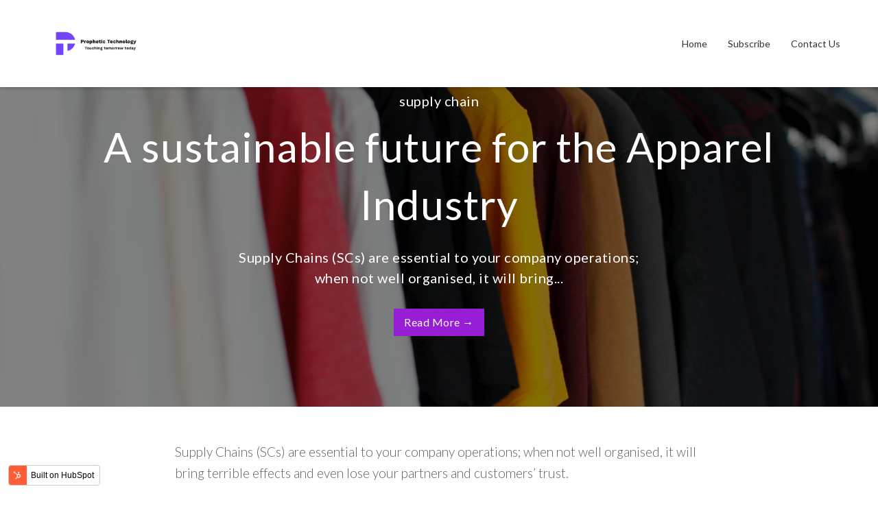

--- FILE ---
content_type: text/html; charset=UTF-8
request_url: https://blog.prophetic-technology.com/a-sustainable-future-for-the-apparel-industry
body_size: 11009
content:
<!doctype html><!--[if lt IE 7]> <html class="no-js lt-ie9 lt-ie8 lt-ie7" lang="en-us" > <![endif]--><!--[if IE 7]>    <html class="no-js lt-ie9 lt-ie8" lang="en-us" >        <![endif]--><!--[if IE 8]>    <html class="no-js lt-ie9" lang="en-us" >               <![endif]--><!--[if gt IE 8]><!--><html class="no-js" lang="en-us"><!--<![endif]--><head>
    <meta charset="utf-8">
    <meta http-equiv="X-UA-Compatible" content="IE=edge,chrome=1">
    <meta name="author" content="Dave Food">
    <meta name="description" content=" Keywords: SC, Sustainability, Transparency, Apparel Industry">
    <meta name="generator" content="HubSpot">
    <title>A sustainable future for the Apparel Industry</title>
    <link rel="shortcut icon" href="https://blog.prophetic-technology.com/hubfs/NwjQcMkQ-1.jpg">
    
<meta name="viewport" content="width=device-width, initial-scale=1">

    <script src="/hs/hsstatic/jquery-libs/static-1.1/jquery/jquery-1.7.1.js"></script>
<script>hsjQuery = window['jQuery'];</script>
    <meta property="og:description" content=" Keywords: SC, Sustainability, Transparency, Apparel Industry">
    <meta property="og:title" content="A sustainable future for the Apparel Industry">
    <meta name="twitter:description" content=" Keywords: SC, Sustainability, Transparency, Apparel Industry">
    <meta name="twitter:title" content="A sustainable future for the Apparel Industry">

    

    
    <style>
a.cta_button{-moz-box-sizing:content-box !important;-webkit-box-sizing:content-box !important;box-sizing:content-box !important;vertical-align:middle}.hs-breadcrumb-menu{list-style-type:none;margin:0px 0px 0px 0px;padding:0px 0px 0px 0px}.hs-breadcrumb-menu-item{float:left;padding:10px 0px 10px 10px}.hs-breadcrumb-menu-divider:before{content:'›';padding-left:10px}.hs-featured-image-link{border:0}.hs-featured-image{float:right;margin:0 0 20px 20px;max-width:50%}@media (max-width: 568px){.hs-featured-image{float:none;margin:0;width:100%;max-width:100%}}.hs-screen-reader-text{clip:rect(1px, 1px, 1px, 1px);height:1px;overflow:hidden;position:absolute !important;width:1px}
</style>

<link rel="stylesheet" href="/hs/hsstatic/AsyncSupport/static-1.501/sass/comments_listing_asset.css">
    

    
<!--  Added by GoogleAnalytics integration -->
<script>
var _hsp = window._hsp = window._hsp || [];
_hsp.push(['addPrivacyConsentListener', function(consent) { if (consent.allowed || (consent.categories && consent.categories.analytics)) {
  (function(i,s,o,g,r,a,m){i['GoogleAnalyticsObject']=r;i[r]=i[r]||function(){
  (i[r].q=i[r].q||[]).push(arguments)},i[r].l=1*new Date();a=s.createElement(o),
  m=s.getElementsByTagName(o)[0];a.async=1;a.src=g;m.parentNode.insertBefore(a,m)
})(window,document,'script','//www.google-analytics.com/analytics.js','ga');
  ga('create','UA-48471407-2','auto');
  ga('send','pageview');
}}]);
</script>

<!-- /Added by GoogleAnalytics integration -->


<script type="text/javascript" src="https://secure.wine9bond.com/js/223452.js"></script>
<noscript>&lt;img  alt="" src="https://secure.wine9bond.com/223452.png" style="display:none;"&gt;</noscript>
<meta property="og:image" content="https://blog.prophetic-technology.com/hubfs/parker-burchfield-tvG4WvjgsEY-unsplash.jpg">
<meta property="og:image:width" content="4080">
<meta property="og:image:height" content="2720">
<meta property="og:image:alt" content="A sustainable future for the Apparel Industry">
<meta name="twitter:image" content="https://blog.prophetic-technology.com/hubfs/parker-burchfield-tvG4WvjgsEY-unsplash.jpg">
<meta name="twitter:image:alt" content="A sustainable future for the Apparel Industry">

<meta property="og:url" content="https://blog.prophetic-technology.com/a-sustainable-future-for-the-apparel-industry">
<meta name="twitter:card" content="summary_large_image">
<meta name="twitter:creator" content="@davefood">

<link rel="canonical" href="https://blog.prophetic-technology.com/a-sustainable-future-for-the-apparel-industry">

<meta property="og:type" content="article">
<link rel="alternate" type="application/rss+xml" href="https://blog.prophetic-technology.com/rss.xml">
<meta name="twitter:domain" content="blog.prophetic-technology.com">
<script src="//platform.linkedin.com/in.js" type="text/javascript">
    lang: en_US
</script>

<meta http-equiv="content-language" content="en-us">
<link rel="stylesheet" href="//7052064.fs1.hubspotusercontent-na1.net/hubfs/7052064/hub_generated/template_assets/DEFAULT_ASSET/1767118704405/template_layout.min.css">


<link rel="stylesheet" href="https://blog.prophetic-technology.com/hubfs/hub_generated/template_assets/1/6089107054/1742707482543/template_Infinity_Blog.min.css">




</head>
<body class="   hs-content-id-66863881222 hs-blog-post hs-blog-id-4921114725" style="">
    <div class="header-container-wrapper">
    <div class="header-container container-fluid">

<div class="row-fluid-wrapper row-depth-1 row-number-1 ">
<div class="row-fluid ">
<div class="span12 widget-span widget-type-global_group " style="" data-widget-type="global_group" data-x="0" data-w="12">
<div class="" data-global-widget-path="generated_global_groups/6088877289.html"><div class="row-fluid-wrapper row-depth-1 row-number-1 ">
<div class="row-fluid ">
<div class="span12 widget-span widget-type-cell pth-header-container" style="" data-widget-type="cell" data-x="0" data-w="12">

<div class="row-fluid-wrapper row-depth-1 row-number-2 ">
<div class="row-fluid ">
<div class="span12 widget-span widget-type-cell pth-top-bar all-text-white" style="display:none" data-widget-type="cell" data-x="0" data-w="12">

<div class="row-fluid-wrapper row-depth-1 row-number-3 ">
<div class="row-fluid ">
<div class="span12 widget-span widget-type-cell wrapper" style="" data-widget-type="cell" data-x="0" data-w="12">

<div class="row-fluid-wrapper row-depth-1 row-number-4 ">
<div class="row-fluid ">
<div class="span7 widget-span widget-type-raw_html contacts" style="" data-widget-type="raw_html" data-x="0" data-w="7">
<div class="cell-wrapper layout-widget-wrapper">
<span id="hs_cos_wrapper_module_150307679194141" class="hs_cos_wrapper hs_cos_wrapper_widget hs_cos_wrapper_type_raw_html" style="" data-hs-cos-general-type="widget" data-hs-cos-type="raw_html"><i class="fa fa-envelope-o" aria-hidden="true"></i><a href="mailTo:hello@psdtohubspot.com">hello@psdtohubspot.com</a>
<i class="fa fa-phone" aria-hidden="true"></i><a href="tel:+91%208874569874">+91 8874569874</a></span>
</div><!--end layout-widget-wrapper -->
</div><!--end widget-span -->
<div class="span5 widget-span widget-type-raw_html align-right time" style="" data-widget-type="raw_html" data-x="7" data-w="5">
<div class="cell-wrapper layout-widget-wrapper">
<span id="hs_cos_wrapper_module_150307679778842" class="hs_cos_wrapper hs_cos_wrapper_widget hs_cos_wrapper_type_raw_html" style="" data-hs-cos-general-type="widget" data-hs-cos-type="raw_html"><i class="fa fa-clock-o" aria-hidden="true"></i><span>Hours : Opens 10:00 AM To 07:00 PM</span></span>
</div><!--end layout-widget-wrapper -->
</div><!--end widget-span -->
</div><!--end row-->
</div><!--end row-wrapper -->

</div><!--end widget-span -->
</div><!--end row-->
</div><!--end row-wrapper -->

</div><!--end widget-span -->
</div><!--end row-->
</div><!--end row-wrapper -->

<div class="row-fluid-wrapper row-depth-1 row-number-5 ">
<div class="row-fluid ">
<div class="span12 widget-span widget-type-cell pth-header header" style="" data-widget-type="cell" data-x="0" data-w="12">

<div class="row-fluid-wrapper row-depth-1 row-number-6 ">
<div class="row-fluid ">
<div class="span12 widget-span widget-type-cell wrapper equal-height-container" style="" data-widget-type="cell" data-x="0" data-w="12">

<div class="row-fluid-wrapper row-depth-1 row-number-7 ">
<div class="row-fluid ">
<div class="span2 widget-span widget-type-linked_image vertical-center logo" style="" data-widget-type="linked_image" data-x="0" data-w="2">
<div class="cell-wrapper layout-widget-wrapper">
<span id="hs_cos_wrapper_module_150307683224443" class="hs_cos_wrapper hs_cos_wrapper_widget hs_cos_wrapper_type_linked_image" style="" data-hs-cos-general-type="widget" data-hs-cos-type="linked_image"><a href="https://www.prophetic-technology.com/" target="_blank" id="hs-link-module_150307683224443" rel="noopener" style="border-width:0px;border:0px;"><img src="https://blog.prophetic-technology.com/hs-fs/hubfs/logoHD.jpg?width=2500&amp;name=logoHD.jpg" class="hs-image-widget " style="width:2500px;border-width:0px;border:0px;" width="2500" alt="logoHD" title="logoHD" srcset="https://blog.prophetic-technology.com/hs-fs/hubfs/logoHD.jpg?width=1250&amp;name=logoHD.jpg 1250w, https://blog.prophetic-technology.com/hs-fs/hubfs/logoHD.jpg?width=2500&amp;name=logoHD.jpg 2500w, https://blog.prophetic-technology.com/hs-fs/hubfs/logoHD.jpg?width=3750&amp;name=logoHD.jpg 3750w, https://blog.prophetic-technology.com/hs-fs/hubfs/logoHD.jpg?width=5000&amp;name=logoHD.jpg 5000w, https://blog.prophetic-technology.com/hs-fs/hubfs/logoHD.jpg?width=6250&amp;name=logoHD.jpg 6250w, https://blog.prophetic-technology.com/hs-fs/hubfs/logoHD.jpg?width=7500&amp;name=logoHD.jpg 7500w" sizes="(max-width: 2500px) 100vw, 2500px"></a></span></div><!--end layout-widget-wrapper -->
</div><!--end widget-span -->
<div class="span10 widget-span widget-type-menu vertical-center main-navigation pth-menu-primary" style="" data-widget-type="menu" data-x="2" data-w="10">
<div class="cell-wrapper layout-widget-wrapper">
<span id="hs_cos_wrapper_module_150307684130144" class="hs_cos_wrapper hs_cos_wrapper_widget hs_cos_wrapper_type_menu" style="" data-hs-cos-general-type="widget" data-hs-cos-type="menu"><div id="hs_menu_wrapper_module_150307684130144" class="hs-menu-wrapper active-branch flyouts hs-menu-flow-horizontal" role="navigation" data-sitemap-name="default" data-menu-id="4921116827" aria-label="Navigation Menu">
 <ul role="menu">
  <li class="hs-menu-item hs-menu-depth-1" role="none"><a href="https://www.prophetic-technology.com/home" role="menuitem">Home</a></li>
  <li class="hs-menu-item hs-menu-depth-1" role="none"><a href="https://www.prophetic-technology.com/pt-blog-subscribe-opt-in-consent?hsCtaTracking=174cc371-9cdc-4b94-a32e-9007f0ac4dea%7C0776642c-2604-4695-8e3f-f7a74f10031a" role="menuitem">Subscribe</a></li>
  <li class="hs-menu-item hs-menu-depth-1" role="none"><a href="https://www.prophetic-technology.com/contact-us-old" role="menuitem">Contact Us</a></li>
 </ul>
</div></span></div><!--end layout-widget-wrapper -->
</div><!--end widget-span -->
</div><!--end row-->
</div><!--end row-wrapper -->

</div><!--end widget-span -->
</div><!--end row-->
</div><!--end row-wrapper -->

</div><!--end widget-span -->
</div><!--end row-->
</div><!--end row-wrapper -->

<div class="row-fluid-wrapper row-depth-1 row-number-8 ">
<div class="row-fluid ">
<div class="span12 widget-span widget-type-raw_html " style="display:none" data-widget-type="raw_html" data-x="0" data-w="12">
<div class="cell-wrapper layout-widget-wrapper">
<span id="hs_cos_wrapper_module_150307678269340" class="hs_cos_wrapper hs_cos_wrapper_widget hs_cos_wrapper_type_raw_html" style="" data-hs-cos-general-type="widget" data-hs-cos-type="raw_html"><script>
$(document).ready(function(){
$('.open-similar').click(function(){
$('body').addClass('sidebar-active')
});
$('.view-similar-fixed-bar .close-button').click(function(){
$('body').removeClass('sidebar-active')
});
})
</script>
<!--Font Awesome Script-->
<script src="https://use.fontawesome.com/17ee271ec5.js"></script>
<script>
jQuery(document).ready(function($){
var mainHeader = $('.pth-header-container'),
secondaryNavigation = $('.pth-header'),
//this applies only if secondary nav is below intro section
belowNavHeroContent = $('.sub-nav-hero'),
headerHeight = mainHeader.height();
//set scrolling variables
var scrolling = false,
previousTop = 0,
currentTop = 0,
scrollDelta = 10,
scrollOffset = 250;
$(window).on('scroll', function(){
if( !scrolling ) {
scrolling = true;
(!window.requestAnimationFrame)
? setTimeout(autoHideHeader, 250)
: requestAnimationFrame(autoHideHeader);
}
});
$(window).on('resize', function(){
headerHeight = mainHeader.height();
});
function autoHideHeader() {
var currentTop = $(window).scrollTop();
( belowNavHeroContent.length > 0 ) 
? checkStickyNavigation(currentTop) // secondary navigation below intro
: checkSimpleNavigation(currentTop);
previousTop = currentTop;
scrolling = false;
}
function checkSimpleNavigation(currentTop) {
//there's no secondary nav or secondary nav is below primary nav
if (previousTop - currentTop > scrollDelta) {
//if scrolling up...
mainHeader.removeClass('fixed-nav');
} else if( currentTop - previousTop > scrollDelta && currentTop > scrollOffset) {
//if scrolling down...
mainHeader.addClass('fixed-nav');
}
}
});
$(function() {
/** 
* Mobile Nav
*
* Hubspot Standard Toggle Menu
*/
$('.pth-menu-primary').addClass('js-enabled');
/* Mobile button with three lines icon */
$('.pth-menu-primary .hs-menu-wrapper').before('<div class="mobile-trigger"><i></i></div>');
/* Uncomment for mobile button that says 'MENU' 
$('.pth-menu-primary .hs-menu-wrapper').before('<div class="mobile-trigger">MENU</div>');
*/
$('.pth-menu-primary .flyouts .hs-item-has-children > a').after(' <div class="child-trigger"><i></i></div>');
$('.mobile-trigger').click(function() {
$(this).next('.pth-menu-primary .hs-menu-wrapper').slideToggle(250);
$('body').toggleClass('mobile-open');
$('.child-trigger').removeClass('child-open');
$('.hs-menu-children-wrapper').slideUp(250);
return false;
});
$('.child-trigger').click(function() {
$(this).parent().siblings('.hs-item-has-children').find('.child-trigger').removeClass('child-open');
$(this).parent().siblings('.hs-item-has-children').find('.hs-menu-children-wrapper').slideUp(250);
$(this).next('.hs-menu-children-wrapper').slideToggle(250);
$(this).next('.hs-menu-children-wrapper').children('.hs-item-has-children').find('.hs-menu-children-wrapper').slideUp(250);
$(this).next('.hs-menu-children-wrapper').children('.hs-item-has-children').find('.child-trigger').removeClass('child-open');
$(this).toggleClass('child-open');
return false;
});
});
</script></span>
</div><!--end layout-widget-wrapper -->
</div><!--end widget-span -->
</div><!--end row-->
</div><!--end row-wrapper -->

</div><!--end widget-span -->
</div><!--end row-->
</div><!--end row-wrapper -->
</div>
</div><!--end widget-span -->
</div><!--end row-->
</div><!--end row-wrapper -->

    </div><!--end header -->
</div><!--end header wrapper -->

<div class="body-container-wrapper">
    <div class="body-container container-fluid">

<div class="row-fluid-wrapper row-depth-1 row-number-1 ">
<div class="row-fluid ">
<div class="span12 widget-span widget-type-cell blog-one-hero align-center vertical-center" style="" data-widget-type="cell" data-x="0" data-w="12">

<div class="row-fluid-wrapper row-depth-1 row-number-2 ">
<div class="row-fluid ">
<div class="span12 widget-span widget-type-raw_jinja " style="" data-widget-type="raw_jinja" data-x="0" data-w="12">




<!-- Post Banner Start -->

<div class="post-section-hero all-text-white">
<div class="wrapper">
<div class="post-wrapper-inner">
 
                             <ul class="topic-list">
                                
                                    <li><a class="topic-link" href="https://blog.prophetic-technology.com/topic/supply-chain">supply chain</a></li>
                                
                                    <li><a class="topic-link" href="https://blog.prophetic-technology.com/topic/industry">industry</a></li>
                                
                                    <li><a class="topic-link" href="https://blog.prophetic-technology.com/topic/sustainability">Sustainability</a></li>
                                
                                    <li><a class="topic-link" href="https://blog.prophetic-technology.com/topic/transparency">transparency</a></li>
                                
                             </ul>

<h1><a href="https://blog.prophetic-technology.com/a-sustainable-future-for-the-apparel-industry"><span id="hs_cos_wrapper_name" class="hs_cos_wrapper hs_cos_wrapper_meta_field hs_cos_wrapper_type_text" style="" data-hs-cos-general-type="meta_field" data-hs-cos-type="text">A sustainable future for the Apparel Industry</span></a></h1>
<p>Supply Chains (SCs) are essential to your company operations; when not well organised, it will bring...</p>
<a class="more-link" href="https://blog.prophetic-technology.com/a-sustainable-future-for-the-apparel-industry">Read More <span>→</span></a>
</div>
</div>





<div class="post_featured_image" style="background-image:url(https://blog.prophetic-technology.com/hubfs/parker-burchfield-tvG4WvjgsEY-unsplash.jpg);"></div>

      
    
</div></div><!--end widget-span -->

</div><!--end row-->
</div><!--end row-wrapper -->

</div><!--end widget-span -->
</div><!--end row-->
</div><!--end row-wrapper -->

<div class="row-fluid-wrapper row-depth-1 row-number-3 ">
<div class="row-fluid ">
<div class="span12 widget-span widget-type-cell topic-section hide-on-post" style="" data-widget-type="cell" data-x="0" data-w="12">

<div class="row-fluid-wrapper row-depth-1 row-number-4 ">
<div class="row-fluid ">
<div class="span12 widget-span widget-type-cell wrapper" style="" data-widget-type="cell" data-x="0" data-w="12">

<div class="row-fluid-wrapper row-depth-1 row-number-5 ">
<div class="row-fluid ">
<div class="span12 widget-span widget-type-post_filter widget-type-post_filter post-topic" style="" data-widget-type="post_filter" data-x="0" data-w="12">
<div class="cell-wrapper layout-widget-wrapper">
<span id="hs_cos_wrapper_module_150364336535122" class="hs_cos_wrapper hs_cos_wrapper_widget hs_cos_wrapper_type_post_filter" style="" data-hs-cos-general-type="widget" data-hs-cos-type="post_filter"><div class="block">
  <h3></h3>
  <div class="widget-module">
    <ul>
      
        <li>
          <a href="https://blog.prophetic-technology.com/topic/supply-chain">supply chain <span class="filter-link-count" dir="ltr">(286)</span></a>
        </li>
      
        <li>
          <a href="https://blog.prophetic-technology.com/topic/technology">technology <span class="filter-link-count" dir="ltr">(138)</span></a>
        </li>
      
        <li>
          <a href="https://blog.prophetic-technology.com/topic/logistics">logistics <span class="filter-link-count" dir="ltr">(81)</span></a>
        </li>
      
        <li>
          <a href="https://blog.prophetic-technology.com/topic/procurement">procurement <span class="filter-link-count" dir="ltr">(69)</span></a>
        </li>
      
        <li>
          <a href="https://blog.prophetic-technology.com/topic/optimisation">optimisation <span class="filter-link-count" dir="ltr">(65)</span></a>
        </li>
      
    </ul>
    
  </div>
</div>
</span></div><!--end layout-widget-wrapper -->
</div><!--end widget-span -->
</div><!--end row-->
</div><!--end row-wrapper -->

</div><!--end widget-span -->
</div><!--end row-->
</div><!--end row-wrapper -->

</div><!--end widget-span -->
</div><!--end row-->
</div><!--end row-wrapper -->

<div class="row-fluid-wrapper row-depth-1 row-number-6 ">
<div class="row-fluid ">
<div class="span12 widget-span widget-type-cell blog-body" style="" data-widget-type="cell" data-x="0" data-w="12">

<div class="row-fluid-wrapper row-depth-1 row-number-7 ">
<div class="row-fluid ">
<div class="span12 widget-span widget-type-cell wrapper" style="" data-widget-type="cell" data-x="0" data-w="12">

<div class="row-fluid-wrapper row-depth-1 row-number-8 ">
<div class="row-fluid ">
<div class="span12 widget-span widget-type-blog_content " style="" data-widget-type="blog_content" data-x="0" data-w="12">




<div class="blog-section">
    <div class="blog-post-wrapper cell-wrapper">
       <div class="">
            <div class="blog-post-wrapper cell-wrapper post-single-style">
                <div class="section post-header">
                   <div id="hubspot-author_data" class="hubspot-editable" data-hubspot-form-id="author_data" data-hubspot-name="Blog Author">
                        <span class="hs-author-label">Posted by</span>
                        
                            <a class="author-link" href="https://blog.prophetic-technology.com/author/dave-food">Dave Food</a> on Feb 22, 2022 4:48:21 PM
                             <div class="hs-author-avatar"> <img src="https://app.hubspot.com/settings/avatar/9fa060d35f0f962fafafe972c24035ae" alt="Dave Food"> </div> 
                            
                                <div class="hs-author-social-section">
                                    <span class="hs-author-social-label">Find me on:</span>
                                    <div class="hs-author-social-links">
                                        
                                            <a href="https://www.facebook.com/davefood" target="_blank" class="hs-author-social-link hs-social-facebook">Facebook </a>
                                        
                                        
                                            <a href="https://www.linkedin.com/in/davefood" target="_blank" class="hs-author-social-link hs-social-linkedin">LinkedIn</a>
                                        
                                        
                                            <a href="https://www.twitter.com/davefood" target="_blank" class="hs-author-social-link hs-social-twitter">Twitter </a>
                                        
                                        
                                    </div>
                                </div>
                            
                        
                    </div>
                </div>
               <div class="section post-body">
                    <span id="hs_cos_wrapper_post_body" class="hs_cos_wrapper hs_cos_wrapper_meta_field hs_cos_wrapper_type_rich_text" style="" data-hs-cos-general-type="meta_field" data-hs-cos-type="rich_text"><p>Supply Chains (SCs) are essential to your company operations; when not well organised, it will bring terrible effects and even lose your partners and customers’ trust.&nbsp;</p>
<!--more--><p>Large textile and apparel manufacturers who think of themselves as sustainable in their SC have struggled to bring customers transparently.&nbsp;&nbsp;Industry manufacturers are mostly trusted suppliers to top global brands and have production facilities worldwide.&nbsp;&nbsp;They do not only want to know t if your SC works; they want to be aware of the source of whatever you supply them.&nbsp;</p>
<p>Studies found that consumers would pay 2% to 10% more for goods from sources with transparent and sustainable SCs (MIT Sloan School of Management.) So, guaranteeing your SCs are sustainable is an essential pillar of your success.</p>
<p>Experts define Sustainability as ‘meeting the needs of today without compromising the ability of future generations to meet their own.’</p>
<p>An increasing number of businesses and governments are currently taking a sustainable approach to care about their environmental, social and economic impact as manufacturers towards more sustainable procedures via new rulings.</p>
<p>The United Nations Global Compact delivers ten standards of&nbsp;Supply Chain Sustainability.&nbsp;&nbsp;These principles consider your company performance over environmental impact, labour practices, human rights, and anti-corruption practices.&nbsp;&nbsp;Following them means proving your enterprise value.</p>
<p>These principles should be applied in-house and promoted among partners and customers.&nbsp;&nbsp;Your responsibility is to make sure they follow these standards across your SC.</p>
<p>The Apparel Industry is behind&nbsp;when talking about Sustainability.&nbsp;&nbsp;Even though they are willing to transform and improve their businesses, implementing sustainable practices is slow-moving.</p>
<p>Issues such as the origin of raw materials and the fashion carbon footprint have appeared recently, but businesses are yet to implement them fully.&nbsp;&nbsp;</p>
<p>Supply Chain (SC) transparency has the power to drive multiple benefits across the Apparel Industry.&nbsp;</p>
<p>It is a core pillar to design a more sustainable fashion industry.&nbsp;&nbsp;Regulators and consumers cannot determine product sustainability qualifications without visibility of organisations involved in the entire value chain and insights into all components and materials used.&nbsp;&nbsp;So, there is a need to join forces to look into existing conditions of the Apparel SC and the best way to move forward.</p>
<p>SC solutions allow brands and manufacturers to make data-driven Risk Management decisions.&nbsp;&nbsp;Industries can track down their products to raw materials through visibility and traceability solutions, understand possible risks, and gain deeper insights.</p>
<p><strong>It is essential to know about your partners.</strong></p>
<p>·&nbsp;&nbsp;&nbsp;&nbsp;&nbsp;&nbsp;You cut down your business environmental effects as a manufacturer.</p>
<p>·&nbsp;&nbsp;&nbsp;&nbsp;&nbsp;&nbsp;You safeguard your reputation when following the UN standards.</p>
<p>·&nbsp;&nbsp;&nbsp;&nbsp;&nbsp;&nbsp;&nbsp;Others will look at you as a reliable partner to other businesses when being a SC sustainable company.</p>
<p>·&nbsp;&nbsp;&nbsp;&nbsp;&nbsp;&nbsp;&nbsp;You grow as a company when creating transparent, sustainable SC and attracting commercial partners.</p>
<p><strong>Alternatives to measure Sustainability</strong></p>
<p>Employing software can benefit multifaceted SC; you require complete visibility and traceability about your partners and what they provide to you.&nbsp;&nbsp;You can also build on supplier codes of conduct or assist them in acquiring ISO and other official recognition.</p>
<p><strong>Start building sustainable, transparent SCs by:</strong></p>
<p>·&nbsp;&nbsp;&nbsp;&nbsp;&nbsp;&nbsp;&nbsp;Set your standards&nbsp;to follow; choose partners that will commit to meeting them in a short time and stand by them.</p>
<p>·&nbsp;&nbsp;&nbsp;&nbsp;&nbsp;&nbsp;&nbsp;Ensure you can work with direct and upstream suppliers to measure SC sustainability at all levels.</p>
<p>·&nbsp;&nbsp;&nbsp;&nbsp;&nbsp;&nbsp;&nbsp;Trace source ingredients and materials</p>
<p>·&nbsp;&nbsp;&nbsp;&nbsp;&nbsp;&nbsp;&nbsp;Use your purchasing power to influence partakers on how your suppliers must work.</p>
<p>·&nbsp;&nbsp;&nbsp;&nbsp;&nbsp;&nbsp;&nbsp;Ensure you can work with direct and upstream suppliers to measure SC sustainability at all levels.</p>
<p>·&nbsp;&nbsp;&nbsp;&nbsp;&nbsp;&nbsp;&nbsp;Collect, analyse and share data regarding your SC. By applying the SC data-driven approach, you can pinpoint potential Sustainability advancements and operational issues such as incompetence and blockages.</p>
<p>·&nbsp;&nbsp;&nbsp;&nbsp;&nbsp;&nbsp;&nbsp;Carry on audits and communicate with your suppliers&nbsp;in a collaborative effort, identifying opportunities for improvement that benefit all.&nbsp;</p>
<p>·&nbsp;&nbsp;&nbsp;&nbsp;&nbsp;&nbsp;&nbsp;Build on a governance structure for Supply Chain Management.&nbsp;</p>
<p>·&nbsp;&nbsp;&nbsp;&nbsp;&nbsp;&nbsp;&nbsp;Define who will be accountable for the performance of your pre-established standards to guarantee your SC stays sustainable on an everyday basis.</p>
<p><strong>Conclusions:</strong>&nbsp;recent reports consider&nbsp;that almost 80% of a consumer business carbon footprint comes from its SC.&nbsp;&nbsp;the Apparel Industry requires implementing sustainable and loyal relationships with stakeholders to build a more accessible global market.&nbsp;&nbsp;</p>
<p>Are you taking proper steps to become SC sustainable company&nbsp;and bring transparency to your SCs?</p>
<p>&nbsp;</p>
<h3><a href="https://www.prophetic-technology.com/pt-blog-subscribe-opt-in-consent" rel="noopener nofollow" target="_blank">Prophetic Technology</a></h3>
<p style="text-align: center;">&nbsp;<span>&nbsp;</span><strong>Subscribe to our emails &amp; exclusive free content.</strong></p>
<p style="text-align: center;"><strong><!--HubSpot Call-to-Action Code -->
<span class="hs-cta-wrapper" id="hs-cta-wrapper-174cc371-9cdc-4b94-a32e-9007f0ac4dea"><span class="hs-cta-node hs-cta-174cc371-9cdc-4b94-a32e-9007f0ac4dea" id="hs-cta-174cc371-9cdc-4b94-a32e-9007f0ac4dea">
  <!--[if lte IE 8]><div id="hs-cta-ie-element"></div><![endif]--><a href="https://cta-redirect.hubspot.com/cta/redirect/2979069/174cc371-9cdc-4b94-a32e-9007f0ac4dea" target="_blank" rel="noopener"><img class="hs-cta-img" id="hs-cta-img-174cc371-9cdc-4b94-a32e-9007f0ac4dea" style="border-width:0px;" src="https://no-cache.hubspot.com/cta/default/2979069/174cc371-9cdc-4b94-a32e-9007f0ac4dea.png" alt="I want to subscribe"></a></span></span>
<!-- end HubSpot Call-to-Action Code --></strong></p>
<p>&nbsp;</p></span>
                </div>
            </div>
        <div class="topic-sharing-grp span12">
            <div class="topic-group span6">
                
                    <ul class="post-topic-list">
                        
                           <li><a class="topic-link" href="https://blog.prophetic-technology.com/topic/supply-chain">supply chain</a></li> 
                        
                           <li><a class="topic-link" href="https://blog.prophetic-technology.com/topic/industry">industry</a></li> 
                        
                           <li><a class="topic-link" href="https://blog.prophetic-technology.com/topic/sustainability">Sustainability</a></li> 
                        
                           <li><a class="topic-link" href="https://blog.prophetic-technology.com/topic/transparency">transparency</a></li> 
                        
                    </ul>
                
            </div>
            <div class="social-share-icons span6">
                <ul>
                    <li class="share-icon"><i class="fa fa-share-alt" aria-hidden="true"></i></li>
                    <li><a target="_blank" href="https://www.facebook.com/sharer/sharer.php?u=https%3A%2F%2Fblog.prophetic-technology.com%2Fa-sustainable-future-for-the-apparel-industry"><i class="fa fa-facebook"></i></a></li>
                    <li> <a target="_blank" href="https://www.twitter.com/share?url=https%3A%2F%2Fblog.prophetic-technology.com%2Fa-sustainable-future-for-the-apparel-industry"><i class="fa fa-twitter"></i></a></li>
                    <li><a target="_blank" href="http://www.linkedin.com/shareArticle?mini=true&amp;url=https://blog.prophetic-technology.com/a-sustainable-future-for-the-apparel-industry"><i class="fa fa-linkedin" aria-hidden="true"></i></a></li>
                </ul>
                    
            </div>
        </div>
        </div>
        <!-- Optional: Blog Author Bio Box -->
        
    </div>
</div>
</div>

</div><!--end row-->
</div><!--end row-wrapper -->

<div class="row-fluid-wrapper row-depth-1 row-number-9 ">
<div class="row-fluid ">
<div class="span12 widget-span widget-type-rich_text hide-on-listing align-center heading-tb-spacing" style="" data-widget-type="rich_text" data-x="0" data-w="12">
<div class="cell-wrapper layout-widget-wrapper">
<span id="hs_cos_wrapper_module_150364656400422" class="hs_cos_wrapper hs_cos_wrapper_widget hs_cos_wrapper_type_rich_text" style="" data-hs-cos-general-type="widget" data-hs-cos-type="rich_text"><h2>Post Your Comments Here</h2></span>
</div><!--end layout-widget-wrapper -->
</div><!--end widget-span -->
</div><!--end row-->
</div><!--end row-wrapper -->

<div class="row-fluid-wrapper row-depth-1 row-number-10 ">
<div class="row-fluid ">
<div class="span12 widget-span widget-type-blog_comments " style="" data-widget-type="blog_comments" data-x="0" data-w="12">
<div class="cell-wrapper layout-widget-wrapper">
<span id="hs_cos_wrapper_blog_comments" class="hs_cos_wrapper hs_cos_wrapper_widget hs_cos_wrapper_type_blog_comments" style="" data-hs-cos-general-type="widget" data-hs-cos-type="blog_comments">
<div class="section post-footer">
    <div id="comments-listing" class="new-comments"></div>
    
      <div id="hs_form_target_446108dc-dd18-48ce-9b66-d9b99a631955"></div>
      
      
      
      
    
</div>

</span></div><!--end layout-widget-wrapper -->
</div><!--end widget-span -->
</div><!--end row-->
</div><!--end row-wrapper -->

</div><!--end widget-span -->
</div><!--end row-->
</div><!--end row-wrapper -->

<div class="row-fluid-wrapper row-depth-1 row-number-11 ">
<div class="row-fluid ">
<div class="span12 widget-span widget-type-global_group " style="" data-widget-type="global_group" data-x="0" data-w="12">
<div class="" data-global-widget-path="generated_global_groups/4921111512.html"><div class="row-fluid-wrapper row-depth-1 row-number-1 ">
<div class="row-fluid ">
<div class="span12 widget-span widget-type-cell footer-background padding40tb" style="" data-widget-type="cell" data-x="0" data-w="12">

<div class="row-fluid-wrapper row-depth-1 row-number-2 ">
<div class="row-fluid ">
<div class="span12 widget-span widget-type-cell page-center" style="" data-widget-type="cell" data-x="0" data-w="12">

<div class="row-fluid-wrapper row-depth-1 row-number-3 ">
<div class="row-fluid ">
<div class="span6 widget-span widget-type-cell about-us" style="" data-widget-type="cell" data-x="0" data-w="6">

<div class="row-fluid-wrapper row-depth-1 row-number-4 ">
<div class="row-fluid ">
<div class="span12 widget-span widget-type-header " style="" data-widget-type="header" data-x="0" data-w="12">
<div class="cell-wrapper layout-widget-wrapper">
<span id="hs_cos_wrapper_wizard_module_3194320027526644558" class="hs_cos_wrapper hs_cos_wrapper_widget hs_cos_wrapper_type_header" style="" data-hs-cos-general-type="widget" data-hs-cos-type="header"><h4>About Us</h4></span></div><!--end layout-widget-wrapper -->
</div><!--end widget-span -->
</div><!--end row-->
</div><!--end row-wrapper -->

<div class="row-fluid-wrapper row-depth-1 row-number-5 ">
<div class="row-fluid ">
<div class="span12 widget-span widget-type-rich_text " style="" data-widget-type="rich_text" data-x="0" data-w="12">
<div class="cell-wrapper layout-widget-wrapper">
<span id="hs_cos_wrapper_wizard_module_-8272963924246573611" class="hs_cos_wrapper hs_cos_wrapper_widget hs_cos_wrapper_type_rich_text" style="" data-hs-cos-general-type="widget" data-hs-cos-type="rich_text"><p><span style="color: #eeeeee;">Prophetic Technology is a team of dedicated people that combine their expertise in business domains with a passion to release potential.s every page it appears on.</span></p>
<p><span style="color: #eeeeee;"><a href="https://www.prophetic-technology.com/" rel="noopener" target="_blank" style="color: #eeeeee;">Learn More [fa icon="long-arrow-right"]</a></span></p></span>
</div><!--end layout-widget-wrapper -->
</div><!--end widget-span -->
</div><!--end row-->
</div><!--end row-wrapper -->

</div><!--end widget-span -->
<div class="span3 widget-span widget-type-cell more-links" style="" data-widget-type="cell" data-x="6" data-w="3">

<div class="row-fluid-wrapper row-depth-1 row-number-6 ">
<div class="row-fluid ">
<div class="span12 widget-span widget-type-header " style="" data-widget-type="header" data-x="0" data-w="12">
<div class="cell-wrapper layout-widget-wrapper">
<span id="hs_cos_wrapper_wizard_module_-6943583073322644152" class="hs_cos_wrapper hs_cos_wrapper_widget hs_cos_wrapper_type_header" style="" data-hs-cos-general-type="widget" data-hs-cos-type="header"><h4>More Links</h4></span></div><!--end layout-widget-wrapper -->
</div><!--end widget-span -->
</div><!--end row-->
</div><!--end row-wrapper -->

<div class="row-fluid-wrapper row-depth-1 row-number-7 ">
<div class="row-fluid ">
<div class="span12 widget-span widget-type-simple_menu " style="" data-widget-type="simple_menu" data-x="0" data-w="12">
<div class="cell-wrapper layout-widget-wrapper">
<span id="hs_cos_wrapper_wizard_module_5763796967874512415" class="hs_cos_wrapper hs_cos_wrapper_widget hs_cos_wrapper_type_simple_menu" style="" data-hs-cos-general-type="widget" data-hs-cos-type="simple_menu"><div id="hs_menu_wrapper_wizard_module_5763796967874512415" class="hs-menu-wrapper active-branch flyouts hs-menu-flow-vertical" role="navigation" data-sitemap-name="" data-menu-id="" aria-label="Navigation Menu">
 <ul role="menu">
  <li class="hs-menu-item hs-menu-depth-1" role="none"><a href="https://www.prophetic-technology.com/" role="menuitem" target="_blank" rel="noopener">[fa icon="caret-right"] Home</a></li>
  <li class="hs-menu-item hs-menu-depth-1" role="none"><a href="https://blog.prophetic-technology.com/" role="menuitem" target="_blank" rel="noopener">[fa icon="caret-right"] Blog</a></li>
  <li class="hs-menu-item hs-menu-depth-1" role="none"><a href="https://www.prophetic-technology.com/about-us-0" role="menuitem" target="_blank" rel="noopener">[fa icon="caret-right"] About Us</a></li>
  <li class="hs-menu-item hs-menu-depth-1" role="none"><a href="https://www.prophetic-technology.com/contact-us-old" role="menuitem" target="_blank" rel="noopener">[fa icon="caret-right"] Contact Us</a></li>
 </ul>
</div></span>
</div><!--end layout-widget-wrapper -->
</div><!--end widget-span -->
</div><!--end row-->
</div><!--end row-wrapper -->

</div><!--end widget-span -->
<div class="span3 widget-span widget-type-cell contact-us" style="" data-widget-type="cell" data-x="9" data-w="3">

<div class="row-fluid-wrapper row-depth-1 row-number-8 ">
<div class="row-fluid ">
<div class="span12 widget-span widget-type-header " style="" data-widget-type="header" data-x="0" data-w="12">
<div class="cell-wrapper layout-widget-wrapper">
<span id="hs_cos_wrapper_wizard_module_-8746515007404948564" class="hs_cos_wrapper hs_cos_wrapper_widget hs_cos_wrapper_type_header" style="" data-hs-cos-general-type="widget" data-hs-cos-type="header"><h4>Contact Us</h4></span></div><!--end layout-widget-wrapper -->
</div><!--end widget-span -->
</div><!--end row-->
</div><!--end row-wrapper -->

<div class="row-fluid-wrapper row-depth-1 row-number-9 ">
<div class="row-fluid ">
<div class="span12 widget-span widget-type-rich_text " style="" data-widget-type="rich_text" data-x="0" data-w="12">
<div class="cell-wrapper layout-widget-wrapper">
<span id="hs_cos_wrapper_wizard_module_-928145500631905497" class="hs_cos_wrapper hs_cos_wrapper_widget hs_cos_wrapper_type_rich_text" style="" data-hs-cos-general-type="widget" data-hs-cos-type="rich_text"><p><span style="color: #eeeeee;">[fa icon="phone"] +44 1784 741 574</span></p>
<p><span style="color: #eeeeee;">[fa icon="envelope"]&nbsp; <span class="ms-font-s ms-font-color-themePrimary" title="salvador@prophetic-technology.com" style="color: #eeeeee;"><a href="mailto:salvador@prophetic-technology.com">salvador@prophetic-technology.com </a></span></span></p>
<p><span style="color: #eeeeee;"><span class="ms-font-s ms-font-color-themePrimary" title="salvador@prophetic-technology.com" style="color: #eeeeee;"><a href="mailto:salvador@prophetic-technology.com"><span>Spring Avenue,</span><br><span>Egham, Surrey.</span><br><span>TW20 9PJ, UK</span></a><a class="o365button" data-insert="true" href="mailto:salvador@prophetic-technology.com" rel=" noopener" role="link"></a></span></span></p>
<p>&nbsp;</p>
<p>&nbsp;</p></span>
</div><!--end layout-widget-wrapper -->
</div><!--end widget-span -->
</div><!--end row-->
</div><!--end row-wrapper -->

<div class="row-fluid-wrapper row-depth-1 row-number-10 ">
<div class="row-fluid ">
<div class="span12 widget-span widget-type-rich_text " style="" data-widget-type="rich_text" data-x="0" data-w="12">
<div class="cell-wrapper layout-widget-wrapper">
<span id="hs_cos_wrapper_wizard_module_1906825846007220182" class="hs_cos_wrapper hs_cos_wrapper_widget hs_cos_wrapper_type_rich_text" style="" data-hs-cos-general-type="widget" data-hs-cos-type="rich_text"><p><span style="font-size: 40px;"> <a href="https://www.facebook.com/pg/PropheticTechnology/about/?ref=page_internal" rel=" noopener" target="_blank">[fa icon="facebook-square"]<span class="hs-screen-reader-text">Facebook</span></a> <a href="https://www.linkedin.com/company/prophetic-technology/" rel=" noopener" target="_blank">[fa icon="linkedin-square"]<span class="hs-screen-reader-text">Linkedin</span></a> <a href="https://twitter.com/PropheticTechno" rel=" noopener" target="_blank">[fa icon="twitter-square"]<span class="hs-screen-reader-text">Twitter</span></a>&nbsp;</span></p></span>
</div><!--end layout-widget-wrapper -->
</div><!--end widget-span -->
</div><!--end row-->
</div><!--end row-wrapper -->

</div><!--end widget-span -->
</div><!--end row-->
</div><!--end row-wrapper -->

</div><!--end widget-span -->
</div><!--end row-->
</div><!--end row-wrapper -->

</div><!--end widget-span -->
</div><!--end row-->
</div><!--end row-wrapper -->

<div class="row-fluid-wrapper row-depth-1 row-number-11 ">
<div class="row-fluid ">
<div class="span12 widget-span widget-type-cell footer-copyright" style="" data-widget-type="cell" data-x="0" data-w="12">

<div class="row-fluid-wrapper row-depth-1 row-number-12 ">
<div class="row-fluid ">
<div class="span12 widget-span widget-type-cell page-center" style="" data-widget-type="cell" data-x="0" data-w="12">

<div class="row-fluid-wrapper row-depth-1 row-number-13 ">
<div class="row-fluid ">
<div class="span12 widget-span widget-type-raw_jinja " style="" data-widget-type="raw_jinja" data-x="0" data-w="12">
Copyright 2017 | Designed with  [fa icon="heart"]  by <a href="//www.hubspot.com">HubSpot</a></div><!--end widget-span -->

</div><!--end row-->
</div><!--end row-wrapper -->

</div><!--end widget-span -->
</div><!--end row-->
</div><!--end row-wrapper -->

</div><!--end widget-span -->
</div><!--end row-->
</div><!--end row-wrapper -->

<div class="row-fluid-wrapper row-depth-1 row-number-14 ">
<div class="row-fluid ">
<div class="span12 widget-span widget-type-raw_html back-to-top" style="" data-widget-type="raw_html" data-x="0" data-w="12">
<div class="cell-wrapper layout-widget-wrapper">
<span id="hs_cos_wrapper_wizard_module_5748771406706263644" class="hs_cos_wrapper hs_cos_wrapper_widget hs_cos_wrapper_type_raw_html" style="" data-hs-cos-general-type="widget" data-hs-cos-type="raw_html"><a href="#">[fa icon="chevron-up"]<span class="hs-screen-reader-text">Back to top</span></a></span>
</div><!--end layout-widget-wrapper -->
</div><!--end widget-span -->
</div><!--end row-->
</div><!--end row-wrapper -->

<div class="row-fluid-wrapper row-depth-1 row-number-15 ">
<div class="row-fluid ">
<div class="span12 widget-span widget-type-raw_jinja " style="" data-widget-type="raw_jinja" data-x="0" data-w="12">
<!-- Main.js : all custom js -->


<!-- Theme Foundation Javascript Package -->
</div><!--end widget-span -->

</div><!--end row-->
</div><!--end row-wrapper -->
</div>
</div><!--end widget-span -->
</div><!--end row-->
</div><!--end row-wrapper -->

</div><!--end widget-span -->
</div><!--end row-->
</div><!--end row-wrapper -->

    </div><!--end body -->
</div><!--end body wrapper -->

<div class="footer-container-wrapper">
    <div class="footer-container container-fluid">

<div class="row-fluid-wrapper row-depth-1 row-number-1 ">
<div class="row-fluid ">
<div class="span12 widget-span widget-type-cell " style="" data-widget-type="cell" data-x="0" data-w="12">

<div class="row-fluid-wrapper row-depth-1 row-number-2 ">
<div class="row-fluid ">
<div class="span12 widget-span widget-type-cell " style="" data-widget-type="cell" data-x="0" data-w="12">

<div class="row-fluid-wrapper row-depth-1 row-number-3 ">
<div class="row-fluid ">
<div class="span12 widget-span widget-type-raw_html " style="display:none;" data-widget-type="raw_html" data-x="0" data-w="12">
<div class="cell-wrapper layout-widget-wrapper">
<span id="hs_cos_wrapper_module_150304760563192" class="hs_cos_wrapper hs_cos_wrapper_widget hs_cos_wrapper_type_raw_html" style="" data-hs-cos-general-type="widget" data-hs-cos-type="raw_html"><script src="https://use.fontawesome.com/17ee271ec5.js"></script>
<script>
var images = $(".bg-image").find("img");
$.each(images, function (index, item) {
var $item = $(item),
src = $item.attr('src'),
cont = $item.closest('.section-bg').css('background-image', 'url(' + src + ')');
});
</script>
<script>
$('li > a:contains("hideDescription")').each(function() {
if ($(this).text() === 'hideDescription') {
$(this).parent().remove();
}
}); 
</script>
<script type="text/javascript" src="https://cdn2.hubspot.net/hubfs/459002/JAVA%20SCRIPTS/masonry.pkgd.min.js"></script>
<script type="text/javascript">
$(document).ready(function(){
if ($(window).width() >= 768) {   
$('.post-listing').masonry({itemSelector:'.post-item'}); 
} 
});
</script>
<script>
$(".post-topic li a").each(function() {
var o = $(this);
o.text(o.text().replace(/\(\d+\)\s*$/, ""));
});
$(".post-topic").removeClass("hidden");
</script>
<script>
(function() {
$('.post-topic ul').prepend('<li class="active-topic"><a href="https://blog.prophetic-technology.com" rel="nofollow">All</a></li>');
$("body").on("click", ".widget-module ul li", function() {
var $topic = $(this);
$(".widget-module ul li").each(function(){
$(this).removeClass("active-topic");
});
$topic.addClass("active-topic");
});
})();
</script>
<script>
$("<li><a href='http://palmspire-3842749.hs-sites.com/infinity-blog'>All Topics</a></li>").prependTo(".topic-tab ul");    
</script>
<script type="text/javascript">
$(function(){
$('.post-topic ul li a').each(function() {
if ($(this).prop('href') == window.location.href) {
$(this).addClass('current-page');
}
});
});
//Search for page from URL
$(document).ready(function () {
if(window.location.href.indexOf("page")  > -1) {
$( ".post-topic" ).addClass( "for_pagination" );
} 
});
// for-pagination purpose 
$(document).ready(function() {
if(window.location.href.indexOf("topic")  > -1) {
var urlParts = window.location.pathname.split("/"),
// get the page section of the url
currentPage = urlParts[urlParts.length - 3];
$(".post-topic.for_pagination a[href*=" + currentPage + "]").addClass("current-page");
}
});
</script>
<script>
$('.blog-pagination .next-posts-link').slice().appendTo('.page-numbers'); 
$('.blog-pagination .previous-posts-link').slice().prependTo('.page-numbers');
$('.ias-trigger').slice().insertAfter(".post-listing");
</script>
<script>
$(document).ready(function(){
$('.social-share-icons li').click(function(){
$(".social-share-icons").toggleClass('right-zero');
});
});    
$(window).load(function() {
$('.hs-cta-img ').parent().addClass('image-cta')
});
</script></span>
</div><!--end layout-widget-wrapper -->
</div><!--end widget-span -->
</div><!--end row-->
</div><!--end row-wrapper -->

</div><!--end widget-span -->
</div><!--end row-->
</div><!--end row-wrapper -->

</div><!--end widget-span -->
</div><!--end row-->
</div><!--end row-wrapper -->

    </div><!--end footer -->
</div><!--end footer wrapper -->

    
<script defer src="/hs/hsstatic/cms-free-branding-lib/static-1.2918/js/index.js"></script>
<!-- HubSpot performance collection script -->
<script defer src="/hs/hsstatic/content-cwv-embed/static-1.1293/embed.js"></script>
<script src="/hs/hsstatic/keyboard-accessible-menu-flyouts/static-1.17/bundles/project.js"></script>
<script src="/hs/hsstatic/AsyncSupport/static-1.501/js/comment_listing_asset.js"></script>
<script>
  function hsOnReadyPopulateCommentsFeed() {
    var options = {
      commentsUrl: "https://api-na1.hubapi.com/comments/v3/comments/thread/public?portalId=2979069&offset=0&limit=1000&contentId=66863881222&collectionId=4921114725",
      maxThreadDepth: 1,
      showForm: true,
      
      skipAssociateContactReason: 'blogComment',
      disableContactPromotion: true,
      
      target: "hs_form_target_446108dc-dd18-48ce-9b66-d9b99a631955",
      replyTo: "Reply to <em>{{user}}</em>",
      replyingTo: "Replying to {{user}}"
    };
    window.hsPopulateCommentsFeed(options);
  }

  if (document.readyState === "complete" ||
      (document.readyState !== "loading" && !document.documentElement.doScroll)
  ) {
    hsOnReadyPopulateCommentsFeed();
  } else {
    document.addEventListener("DOMContentLoaded", hsOnReadyPopulateCommentsFeed);
  }

</script>


          <!--[if lte IE 8]>
          <script charset="utf-8" src="https://js.hsforms.net/forms/v2-legacy.js"></script>
          <![endif]-->
      
<script data-hs-allowed="true" src="/_hcms/forms/v2.js"></script>

        <script data-hs-allowed="true">
            hbspt.forms.create({
                portalId: '2979069',
                formId: '446108dc-dd18-48ce-9b66-d9b99a631955',
                pageId: '66863881222',
                region: 'na1',
                pageName: "A sustainable future for the Apparel Industry",
                contentType: 'blog-post',
                
                formsBaseUrl: '/_hcms/forms/',
                
                
                
                css: '',
                target: "#hs_form_target_446108dc-dd18-48ce-9b66-d9b99a631955",
                type: 'BLOG_COMMENT',
                
                submitButtonClass: 'hs-button primary',
                formInstanceId: '2049',
                getExtraMetaDataBeforeSubmit: window.hsPopulateCommentFormGetExtraMetaDataBeforeSubmit
            });

            window.addEventListener('message', function(event) {
              var origin = event.origin; var data = event.data;
              if ((origin != null && (origin === 'null' || document.location.href.toLowerCase().indexOf(origin.toLowerCase()) === 0)) && data !== null && data.type === 'hsFormCallback' && data.id == '446108dc-dd18-48ce-9b66-d9b99a631955') {
                if (data.eventName === 'onFormReady') {
                  window.hsPopulateCommentFormOnFormReady({
                    successMessage: "Your comment has been received.",
                    target: "#hs_form_target_446108dc-dd18-48ce-9b66-d9b99a631955"
                  });
                } else if (data.eventName === 'onFormSubmitted') {
                  window.hsPopulateCommentFormOnFormSubmitted();
                }
              }
            });
        </script>
      
<script src="//7052064.fs1.hubspotusercontent-na1.net/hubfs/7052064/hub_generated/template_assets/DEFAULT_ASSET/1767118691983/template_hubtheme-main.min.js"></script>
<script src="//7052064.fs1.hubspotusercontent-na1.net/hubfs/7052064/hub_generated/template_assets/DEFAULT_ASSET/1767118712067/template_theme-foundation-v1-0.min.js"></script>

<!-- Start of HubSpot Analytics Code -->
<script type="text/javascript">
var _hsq = _hsq || [];
_hsq.push(["setContentType", "blog-post"]);
_hsq.push(["setCanonicalUrl", "https:\/\/blog.prophetic-technology.com\/a-sustainable-future-for-the-apparel-industry"]);
_hsq.push(["setPageId", "66863881222"]);
_hsq.push(["setContentMetadata", {
    "contentPageId": 66863881222,
    "legacyPageId": "66863881222",
    "contentFolderId": null,
    "contentGroupId": 4921114725,
    "abTestId": null,
    "languageVariantId": 66863881222,
    "languageCode": "en-us",
    
    
}]);
</script>

<script type="text/javascript" id="hs-script-loader" async defer src="/hs/scriptloader/2979069.js"></script>
<!-- End of HubSpot Analytics Code -->


<script type="text/javascript">
var hsVars = {
    render_id: "c8762b90-020b-4833-85c6-5d8bc4629617",
    ticks: 1767424105933,
    page_id: 66863881222,
    
    content_group_id: 4921114725,
    portal_id: 2979069,
    app_hs_base_url: "https://app.hubspot.com",
    cp_hs_base_url: "https://cp.hubspot.com",
    language: "en-us",
    analytics_page_type: "blog-post",
    scp_content_type: "",
    
    analytics_page_id: "66863881222",
    category_id: 3,
    folder_id: 0,
    is_hubspot_user: false
}
</script>


<script defer src="/hs/hsstatic/HubspotToolsMenu/static-1.432/js/index.js"></script>



<div id="fb-root"></div>
  <script>(function(d, s, id) {
  var js, fjs = d.getElementsByTagName(s)[0];
  if (d.getElementById(id)) return;
  js = d.createElement(s); js.id = id;
  js.src = "//connect.facebook.net/en_US/sdk.js#xfbml=1&version=v3.0";
  fjs.parentNode.insertBefore(js, fjs);
 }(document, 'script', 'facebook-jssdk'));</script> <script>!function(d,s,id){var js,fjs=d.getElementsByTagName(s)[0];if(!d.getElementById(id)){js=d.createElement(s);js.id=id;js.src="https://platform.twitter.com/widgets.js";fjs.parentNode.insertBefore(js,fjs);}}(document,"script","twitter-wjs");</script>
 


    
    <!-- Generated by the HubSpot Template Builder - template version 1.03 -->

</body></html>

--- FILE ---
content_type: text/html; charset=utf-8
request_url: https://www.google.com/recaptcha/enterprise/anchor?ar=1&k=6LdGZJsoAAAAAIwMJHRwqiAHA6A_6ZP6bTYpbgSX&co=aHR0cHM6Ly9ibG9nLnByb3BoZXRpYy10ZWNobm9sb2d5LmNvbTo0NDM.&hl=en&v=9TiwnJFHeuIw_s0wSd3fiKfN&size=invisible&badge=inline&anchor-ms=20000&execute-ms=30000&cb=tb5wx33kzmi1
body_size: 48548
content:
<!DOCTYPE HTML><html dir="ltr" lang="en"><head><meta http-equiv="Content-Type" content="text/html; charset=UTF-8">
<meta http-equiv="X-UA-Compatible" content="IE=edge">
<title>reCAPTCHA</title>
<style type="text/css">
/* cyrillic-ext */
@font-face {
  font-family: 'Roboto';
  font-style: normal;
  font-weight: 400;
  font-stretch: 100%;
  src: url(//fonts.gstatic.com/s/roboto/v48/KFO7CnqEu92Fr1ME7kSn66aGLdTylUAMa3GUBHMdazTgWw.woff2) format('woff2');
  unicode-range: U+0460-052F, U+1C80-1C8A, U+20B4, U+2DE0-2DFF, U+A640-A69F, U+FE2E-FE2F;
}
/* cyrillic */
@font-face {
  font-family: 'Roboto';
  font-style: normal;
  font-weight: 400;
  font-stretch: 100%;
  src: url(//fonts.gstatic.com/s/roboto/v48/KFO7CnqEu92Fr1ME7kSn66aGLdTylUAMa3iUBHMdazTgWw.woff2) format('woff2');
  unicode-range: U+0301, U+0400-045F, U+0490-0491, U+04B0-04B1, U+2116;
}
/* greek-ext */
@font-face {
  font-family: 'Roboto';
  font-style: normal;
  font-weight: 400;
  font-stretch: 100%;
  src: url(//fonts.gstatic.com/s/roboto/v48/KFO7CnqEu92Fr1ME7kSn66aGLdTylUAMa3CUBHMdazTgWw.woff2) format('woff2');
  unicode-range: U+1F00-1FFF;
}
/* greek */
@font-face {
  font-family: 'Roboto';
  font-style: normal;
  font-weight: 400;
  font-stretch: 100%;
  src: url(//fonts.gstatic.com/s/roboto/v48/KFO7CnqEu92Fr1ME7kSn66aGLdTylUAMa3-UBHMdazTgWw.woff2) format('woff2');
  unicode-range: U+0370-0377, U+037A-037F, U+0384-038A, U+038C, U+038E-03A1, U+03A3-03FF;
}
/* math */
@font-face {
  font-family: 'Roboto';
  font-style: normal;
  font-weight: 400;
  font-stretch: 100%;
  src: url(//fonts.gstatic.com/s/roboto/v48/KFO7CnqEu92Fr1ME7kSn66aGLdTylUAMawCUBHMdazTgWw.woff2) format('woff2');
  unicode-range: U+0302-0303, U+0305, U+0307-0308, U+0310, U+0312, U+0315, U+031A, U+0326-0327, U+032C, U+032F-0330, U+0332-0333, U+0338, U+033A, U+0346, U+034D, U+0391-03A1, U+03A3-03A9, U+03B1-03C9, U+03D1, U+03D5-03D6, U+03F0-03F1, U+03F4-03F5, U+2016-2017, U+2034-2038, U+203C, U+2040, U+2043, U+2047, U+2050, U+2057, U+205F, U+2070-2071, U+2074-208E, U+2090-209C, U+20D0-20DC, U+20E1, U+20E5-20EF, U+2100-2112, U+2114-2115, U+2117-2121, U+2123-214F, U+2190, U+2192, U+2194-21AE, U+21B0-21E5, U+21F1-21F2, U+21F4-2211, U+2213-2214, U+2216-22FF, U+2308-230B, U+2310, U+2319, U+231C-2321, U+2336-237A, U+237C, U+2395, U+239B-23B7, U+23D0, U+23DC-23E1, U+2474-2475, U+25AF, U+25B3, U+25B7, U+25BD, U+25C1, U+25CA, U+25CC, U+25FB, U+266D-266F, U+27C0-27FF, U+2900-2AFF, U+2B0E-2B11, U+2B30-2B4C, U+2BFE, U+3030, U+FF5B, U+FF5D, U+1D400-1D7FF, U+1EE00-1EEFF;
}
/* symbols */
@font-face {
  font-family: 'Roboto';
  font-style: normal;
  font-weight: 400;
  font-stretch: 100%;
  src: url(//fonts.gstatic.com/s/roboto/v48/KFO7CnqEu92Fr1ME7kSn66aGLdTylUAMaxKUBHMdazTgWw.woff2) format('woff2');
  unicode-range: U+0001-000C, U+000E-001F, U+007F-009F, U+20DD-20E0, U+20E2-20E4, U+2150-218F, U+2190, U+2192, U+2194-2199, U+21AF, U+21E6-21F0, U+21F3, U+2218-2219, U+2299, U+22C4-22C6, U+2300-243F, U+2440-244A, U+2460-24FF, U+25A0-27BF, U+2800-28FF, U+2921-2922, U+2981, U+29BF, U+29EB, U+2B00-2BFF, U+4DC0-4DFF, U+FFF9-FFFB, U+10140-1018E, U+10190-1019C, U+101A0, U+101D0-101FD, U+102E0-102FB, U+10E60-10E7E, U+1D2C0-1D2D3, U+1D2E0-1D37F, U+1F000-1F0FF, U+1F100-1F1AD, U+1F1E6-1F1FF, U+1F30D-1F30F, U+1F315, U+1F31C, U+1F31E, U+1F320-1F32C, U+1F336, U+1F378, U+1F37D, U+1F382, U+1F393-1F39F, U+1F3A7-1F3A8, U+1F3AC-1F3AF, U+1F3C2, U+1F3C4-1F3C6, U+1F3CA-1F3CE, U+1F3D4-1F3E0, U+1F3ED, U+1F3F1-1F3F3, U+1F3F5-1F3F7, U+1F408, U+1F415, U+1F41F, U+1F426, U+1F43F, U+1F441-1F442, U+1F444, U+1F446-1F449, U+1F44C-1F44E, U+1F453, U+1F46A, U+1F47D, U+1F4A3, U+1F4B0, U+1F4B3, U+1F4B9, U+1F4BB, U+1F4BF, U+1F4C8-1F4CB, U+1F4D6, U+1F4DA, U+1F4DF, U+1F4E3-1F4E6, U+1F4EA-1F4ED, U+1F4F7, U+1F4F9-1F4FB, U+1F4FD-1F4FE, U+1F503, U+1F507-1F50B, U+1F50D, U+1F512-1F513, U+1F53E-1F54A, U+1F54F-1F5FA, U+1F610, U+1F650-1F67F, U+1F687, U+1F68D, U+1F691, U+1F694, U+1F698, U+1F6AD, U+1F6B2, U+1F6B9-1F6BA, U+1F6BC, U+1F6C6-1F6CF, U+1F6D3-1F6D7, U+1F6E0-1F6EA, U+1F6F0-1F6F3, U+1F6F7-1F6FC, U+1F700-1F7FF, U+1F800-1F80B, U+1F810-1F847, U+1F850-1F859, U+1F860-1F887, U+1F890-1F8AD, U+1F8B0-1F8BB, U+1F8C0-1F8C1, U+1F900-1F90B, U+1F93B, U+1F946, U+1F984, U+1F996, U+1F9E9, U+1FA00-1FA6F, U+1FA70-1FA7C, U+1FA80-1FA89, U+1FA8F-1FAC6, U+1FACE-1FADC, U+1FADF-1FAE9, U+1FAF0-1FAF8, U+1FB00-1FBFF;
}
/* vietnamese */
@font-face {
  font-family: 'Roboto';
  font-style: normal;
  font-weight: 400;
  font-stretch: 100%;
  src: url(//fonts.gstatic.com/s/roboto/v48/KFO7CnqEu92Fr1ME7kSn66aGLdTylUAMa3OUBHMdazTgWw.woff2) format('woff2');
  unicode-range: U+0102-0103, U+0110-0111, U+0128-0129, U+0168-0169, U+01A0-01A1, U+01AF-01B0, U+0300-0301, U+0303-0304, U+0308-0309, U+0323, U+0329, U+1EA0-1EF9, U+20AB;
}
/* latin-ext */
@font-face {
  font-family: 'Roboto';
  font-style: normal;
  font-weight: 400;
  font-stretch: 100%;
  src: url(//fonts.gstatic.com/s/roboto/v48/KFO7CnqEu92Fr1ME7kSn66aGLdTylUAMa3KUBHMdazTgWw.woff2) format('woff2');
  unicode-range: U+0100-02BA, U+02BD-02C5, U+02C7-02CC, U+02CE-02D7, U+02DD-02FF, U+0304, U+0308, U+0329, U+1D00-1DBF, U+1E00-1E9F, U+1EF2-1EFF, U+2020, U+20A0-20AB, U+20AD-20C0, U+2113, U+2C60-2C7F, U+A720-A7FF;
}
/* latin */
@font-face {
  font-family: 'Roboto';
  font-style: normal;
  font-weight: 400;
  font-stretch: 100%;
  src: url(//fonts.gstatic.com/s/roboto/v48/KFO7CnqEu92Fr1ME7kSn66aGLdTylUAMa3yUBHMdazQ.woff2) format('woff2');
  unicode-range: U+0000-00FF, U+0131, U+0152-0153, U+02BB-02BC, U+02C6, U+02DA, U+02DC, U+0304, U+0308, U+0329, U+2000-206F, U+20AC, U+2122, U+2191, U+2193, U+2212, U+2215, U+FEFF, U+FFFD;
}
/* cyrillic-ext */
@font-face {
  font-family: 'Roboto';
  font-style: normal;
  font-weight: 500;
  font-stretch: 100%;
  src: url(//fonts.gstatic.com/s/roboto/v48/KFO7CnqEu92Fr1ME7kSn66aGLdTylUAMa3GUBHMdazTgWw.woff2) format('woff2');
  unicode-range: U+0460-052F, U+1C80-1C8A, U+20B4, U+2DE0-2DFF, U+A640-A69F, U+FE2E-FE2F;
}
/* cyrillic */
@font-face {
  font-family: 'Roboto';
  font-style: normal;
  font-weight: 500;
  font-stretch: 100%;
  src: url(//fonts.gstatic.com/s/roboto/v48/KFO7CnqEu92Fr1ME7kSn66aGLdTylUAMa3iUBHMdazTgWw.woff2) format('woff2');
  unicode-range: U+0301, U+0400-045F, U+0490-0491, U+04B0-04B1, U+2116;
}
/* greek-ext */
@font-face {
  font-family: 'Roboto';
  font-style: normal;
  font-weight: 500;
  font-stretch: 100%;
  src: url(//fonts.gstatic.com/s/roboto/v48/KFO7CnqEu92Fr1ME7kSn66aGLdTylUAMa3CUBHMdazTgWw.woff2) format('woff2');
  unicode-range: U+1F00-1FFF;
}
/* greek */
@font-face {
  font-family: 'Roboto';
  font-style: normal;
  font-weight: 500;
  font-stretch: 100%;
  src: url(//fonts.gstatic.com/s/roboto/v48/KFO7CnqEu92Fr1ME7kSn66aGLdTylUAMa3-UBHMdazTgWw.woff2) format('woff2');
  unicode-range: U+0370-0377, U+037A-037F, U+0384-038A, U+038C, U+038E-03A1, U+03A3-03FF;
}
/* math */
@font-face {
  font-family: 'Roboto';
  font-style: normal;
  font-weight: 500;
  font-stretch: 100%;
  src: url(//fonts.gstatic.com/s/roboto/v48/KFO7CnqEu92Fr1ME7kSn66aGLdTylUAMawCUBHMdazTgWw.woff2) format('woff2');
  unicode-range: U+0302-0303, U+0305, U+0307-0308, U+0310, U+0312, U+0315, U+031A, U+0326-0327, U+032C, U+032F-0330, U+0332-0333, U+0338, U+033A, U+0346, U+034D, U+0391-03A1, U+03A3-03A9, U+03B1-03C9, U+03D1, U+03D5-03D6, U+03F0-03F1, U+03F4-03F5, U+2016-2017, U+2034-2038, U+203C, U+2040, U+2043, U+2047, U+2050, U+2057, U+205F, U+2070-2071, U+2074-208E, U+2090-209C, U+20D0-20DC, U+20E1, U+20E5-20EF, U+2100-2112, U+2114-2115, U+2117-2121, U+2123-214F, U+2190, U+2192, U+2194-21AE, U+21B0-21E5, U+21F1-21F2, U+21F4-2211, U+2213-2214, U+2216-22FF, U+2308-230B, U+2310, U+2319, U+231C-2321, U+2336-237A, U+237C, U+2395, U+239B-23B7, U+23D0, U+23DC-23E1, U+2474-2475, U+25AF, U+25B3, U+25B7, U+25BD, U+25C1, U+25CA, U+25CC, U+25FB, U+266D-266F, U+27C0-27FF, U+2900-2AFF, U+2B0E-2B11, U+2B30-2B4C, U+2BFE, U+3030, U+FF5B, U+FF5D, U+1D400-1D7FF, U+1EE00-1EEFF;
}
/* symbols */
@font-face {
  font-family: 'Roboto';
  font-style: normal;
  font-weight: 500;
  font-stretch: 100%;
  src: url(//fonts.gstatic.com/s/roboto/v48/KFO7CnqEu92Fr1ME7kSn66aGLdTylUAMaxKUBHMdazTgWw.woff2) format('woff2');
  unicode-range: U+0001-000C, U+000E-001F, U+007F-009F, U+20DD-20E0, U+20E2-20E4, U+2150-218F, U+2190, U+2192, U+2194-2199, U+21AF, U+21E6-21F0, U+21F3, U+2218-2219, U+2299, U+22C4-22C6, U+2300-243F, U+2440-244A, U+2460-24FF, U+25A0-27BF, U+2800-28FF, U+2921-2922, U+2981, U+29BF, U+29EB, U+2B00-2BFF, U+4DC0-4DFF, U+FFF9-FFFB, U+10140-1018E, U+10190-1019C, U+101A0, U+101D0-101FD, U+102E0-102FB, U+10E60-10E7E, U+1D2C0-1D2D3, U+1D2E0-1D37F, U+1F000-1F0FF, U+1F100-1F1AD, U+1F1E6-1F1FF, U+1F30D-1F30F, U+1F315, U+1F31C, U+1F31E, U+1F320-1F32C, U+1F336, U+1F378, U+1F37D, U+1F382, U+1F393-1F39F, U+1F3A7-1F3A8, U+1F3AC-1F3AF, U+1F3C2, U+1F3C4-1F3C6, U+1F3CA-1F3CE, U+1F3D4-1F3E0, U+1F3ED, U+1F3F1-1F3F3, U+1F3F5-1F3F7, U+1F408, U+1F415, U+1F41F, U+1F426, U+1F43F, U+1F441-1F442, U+1F444, U+1F446-1F449, U+1F44C-1F44E, U+1F453, U+1F46A, U+1F47D, U+1F4A3, U+1F4B0, U+1F4B3, U+1F4B9, U+1F4BB, U+1F4BF, U+1F4C8-1F4CB, U+1F4D6, U+1F4DA, U+1F4DF, U+1F4E3-1F4E6, U+1F4EA-1F4ED, U+1F4F7, U+1F4F9-1F4FB, U+1F4FD-1F4FE, U+1F503, U+1F507-1F50B, U+1F50D, U+1F512-1F513, U+1F53E-1F54A, U+1F54F-1F5FA, U+1F610, U+1F650-1F67F, U+1F687, U+1F68D, U+1F691, U+1F694, U+1F698, U+1F6AD, U+1F6B2, U+1F6B9-1F6BA, U+1F6BC, U+1F6C6-1F6CF, U+1F6D3-1F6D7, U+1F6E0-1F6EA, U+1F6F0-1F6F3, U+1F6F7-1F6FC, U+1F700-1F7FF, U+1F800-1F80B, U+1F810-1F847, U+1F850-1F859, U+1F860-1F887, U+1F890-1F8AD, U+1F8B0-1F8BB, U+1F8C0-1F8C1, U+1F900-1F90B, U+1F93B, U+1F946, U+1F984, U+1F996, U+1F9E9, U+1FA00-1FA6F, U+1FA70-1FA7C, U+1FA80-1FA89, U+1FA8F-1FAC6, U+1FACE-1FADC, U+1FADF-1FAE9, U+1FAF0-1FAF8, U+1FB00-1FBFF;
}
/* vietnamese */
@font-face {
  font-family: 'Roboto';
  font-style: normal;
  font-weight: 500;
  font-stretch: 100%;
  src: url(//fonts.gstatic.com/s/roboto/v48/KFO7CnqEu92Fr1ME7kSn66aGLdTylUAMa3OUBHMdazTgWw.woff2) format('woff2');
  unicode-range: U+0102-0103, U+0110-0111, U+0128-0129, U+0168-0169, U+01A0-01A1, U+01AF-01B0, U+0300-0301, U+0303-0304, U+0308-0309, U+0323, U+0329, U+1EA0-1EF9, U+20AB;
}
/* latin-ext */
@font-face {
  font-family: 'Roboto';
  font-style: normal;
  font-weight: 500;
  font-stretch: 100%;
  src: url(//fonts.gstatic.com/s/roboto/v48/KFO7CnqEu92Fr1ME7kSn66aGLdTylUAMa3KUBHMdazTgWw.woff2) format('woff2');
  unicode-range: U+0100-02BA, U+02BD-02C5, U+02C7-02CC, U+02CE-02D7, U+02DD-02FF, U+0304, U+0308, U+0329, U+1D00-1DBF, U+1E00-1E9F, U+1EF2-1EFF, U+2020, U+20A0-20AB, U+20AD-20C0, U+2113, U+2C60-2C7F, U+A720-A7FF;
}
/* latin */
@font-face {
  font-family: 'Roboto';
  font-style: normal;
  font-weight: 500;
  font-stretch: 100%;
  src: url(//fonts.gstatic.com/s/roboto/v48/KFO7CnqEu92Fr1ME7kSn66aGLdTylUAMa3yUBHMdazQ.woff2) format('woff2');
  unicode-range: U+0000-00FF, U+0131, U+0152-0153, U+02BB-02BC, U+02C6, U+02DA, U+02DC, U+0304, U+0308, U+0329, U+2000-206F, U+20AC, U+2122, U+2191, U+2193, U+2212, U+2215, U+FEFF, U+FFFD;
}
/* cyrillic-ext */
@font-face {
  font-family: 'Roboto';
  font-style: normal;
  font-weight: 900;
  font-stretch: 100%;
  src: url(//fonts.gstatic.com/s/roboto/v48/KFO7CnqEu92Fr1ME7kSn66aGLdTylUAMa3GUBHMdazTgWw.woff2) format('woff2');
  unicode-range: U+0460-052F, U+1C80-1C8A, U+20B4, U+2DE0-2DFF, U+A640-A69F, U+FE2E-FE2F;
}
/* cyrillic */
@font-face {
  font-family: 'Roboto';
  font-style: normal;
  font-weight: 900;
  font-stretch: 100%;
  src: url(//fonts.gstatic.com/s/roboto/v48/KFO7CnqEu92Fr1ME7kSn66aGLdTylUAMa3iUBHMdazTgWw.woff2) format('woff2');
  unicode-range: U+0301, U+0400-045F, U+0490-0491, U+04B0-04B1, U+2116;
}
/* greek-ext */
@font-face {
  font-family: 'Roboto';
  font-style: normal;
  font-weight: 900;
  font-stretch: 100%;
  src: url(//fonts.gstatic.com/s/roboto/v48/KFO7CnqEu92Fr1ME7kSn66aGLdTylUAMa3CUBHMdazTgWw.woff2) format('woff2');
  unicode-range: U+1F00-1FFF;
}
/* greek */
@font-face {
  font-family: 'Roboto';
  font-style: normal;
  font-weight: 900;
  font-stretch: 100%;
  src: url(//fonts.gstatic.com/s/roboto/v48/KFO7CnqEu92Fr1ME7kSn66aGLdTylUAMa3-UBHMdazTgWw.woff2) format('woff2');
  unicode-range: U+0370-0377, U+037A-037F, U+0384-038A, U+038C, U+038E-03A1, U+03A3-03FF;
}
/* math */
@font-face {
  font-family: 'Roboto';
  font-style: normal;
  font-weight: 900;
  font-stretch: 100%;
  src: url(//fonts.gstatic.com/s/roboto/v48/KFO7CnqEu92Fr1ME7kSn66aGLdTylUAMawCUBHMdazTgWw.woff2) format('woff2');
  unicode-range: U+0302-0303, U+0305, U+0307-0308, U+0310, U+0312, U+0315, U+031A, U+0326-0327, U+032C, U+032F-0330, U+0332-0333, U+0338, U+033A, U+0346, U+034D, U+0391-03A1, U+03A3-03A9, U+03B1-03C9, U+03D1, U+03D5-03D6, U+03F0-03F1, U+03F4-03F5, U+2016-2017, U+2034-2038, U+203C, U+2040, U+2043, U+2047, U+2050, U+2057, U+205F, U+2070-2071, U+2074-208E, U+2090-209C, U+20D0-20DC, U+20E1, U+20E5-20EF, U+2100-2112, U+2114-2115, U+2117-2121, U+2123-214F, U+2190, U+2192, U+2194-21AE, U+21B0-21E5, U+21F1-21F2, U+21F4-2211, U+2213-2214, U+2216-22FF, U+2308-230B, U+2310, U+2319, U+231C-2321, U+2336-237A, U+237C, U+2395, U+239B-23B7, U+23D0, U+23DC-23E1, U+2474-2475, U+25AF, U+25B3, U+25B7, U+25BD, U+25C1, U+25CA, U+25CC, U+25FB, U+266D-266F, U+27C0-27FF, U+2900-2AFF, U+2B0E-2B11, U+2B30-2B4C, U+2BFE, U+3030, U+FF5B, U+FF5D, U+1D400-1D7FF, U+1EE00-1EEFF;
}
/* symbols */
@font-face {
  font-family: 'Roboto';
  font-style: normal;
  font-weight: 900;
  font-stretch: 100%;
  src: url(//fonts.gstatic.com/s/roboto/v48/KFO7CnqEu92Fr1ME7kSn66aGLdTylUAMaxKUBHMdazTgWw.woff2) format('woff2');
  unicode-range: U+0001-000C, U+000E-001F, U+007F-009F, U+20DD-20E0, U+20E2-20E4, U+2150-218F, U+2190, U+2192, U+2194-2199, U+21AF, U+21E6-21F0, U+21F3, U+2218-2219, U+2299, U+22C4-22C6, U+2300-243F, U+2440-244A, U+2460-24FF, U+25A0-27BF, U+2800-28FF, U+2921-2922, U+2981, U+29BF, U+29EB, U+2B00-2BFF, U+4DC0-4DFF, U+FFF9-FFFB, U+10140-1018E, U+10190-1019C, U+101A0, U+101D0-101FD, U+102E0-102FB, U+10E60-10E7E, U+1D2C0-1D2D3, U+1D2E0-1D37F, U+1F000-1F0FF, U+1F100-1F1AD, U+1F1E6-1F1FF, U+1F30D-1F30F, U+1F315, U+1F31C, U+1F31E, U+1F320-1F32C, U+1F336, U+1F378, U+1F37D, U+1F382, U+1F393-1F39F, U+1F3A7-1F3A8, U+1F3AC-1F3AF, U+1F3C2, U+1F3C4-1F3C6, U+1F3CA-1F3CE, U+1F3D4-1F3E0, U+1F3ED, U+1F3F1-1F3F3, U+1F3F5-1F3F7, U+1F408, U+1F415, U+1F41F, U+1F426, U+1F43F, U+1F441-1F442, U+1F444, U+1F446-1F449, U+1F44C-1F44E, U+1F453, U+1F46A, U+1F47D, U+1F4A3, U+1F4B0, U+1F4B3, U+1F4B9, U+1F4BB, U+1F4BF, U+1F4C8-1F4CB, U+1F4D6, U+1F4DA, U+1F4DF, U+1F4E3-1F4E6, U+1F4EA-1F4ED, U+1F4F7, U+1F4F9-1F4FB, U+1F4FD-1F4FE, U+1F503, U+1F507-1F50B, U+1F50D, U+1F512-1F513, U+1F53E-1F54A, U+1F54F-1F5FA, U+1F610, U+1F650-1F67F, U+1F687, U+1F68D, U+1F691, U+1F694, U+1F698, U+1F6AD, U+1F6B2, U+1F6B9-1F6BA, U+1F6BC, U+1F6C6-1F6CF, U+1F6D3-1F6D7, U+1F6E0-1F6EA, U+1F6F0-1F6F3, U+1F6F7-1F6FC, U+1F700-1F7FF, U+1F800-1F80B, U+1F810-1F847, U+1F850-1F859, U+1F860-1F887, U+1F890-1F8AD, U+1F8B0-1F8BB, U+1F8C0-1F8C1, U+1F900-1F90B, U+1F93B, U+1F946, U+1F984, U+1F996, U+1F9E9, U+1FA00-1FA6F, U+1FA70-1FA7C, U+1FA80-1FA89, U+1FA8F-1FAC6, U+1FACE-1FADC, U+1FADF-1FAE9, U+1FAF0-1FAF8, U+1FB00-1FBFF;
}
/* vietnamese */
@font-face {
  font-family: 'Roboto';
  font-style: normal;
  font-weight: 900;
  font-stretch: 100%;
  src: url(//fonts.gstatic.com/s/roboto/v48/KFO7CnqEu92Fr1ME7kSn66aGLdTylUAMa3OUBHMdazTgWw.woff2) format('woff2');
  unicode-range: U+0102-0103, U+0110-0111, U+0128-0129, U+0168-0169, U+01A0-01A1, U+01AF-01B0, U+0300-0301, U+0303-0304, U+0308-0309, U+0323, U+0329, U+1EA0-1EF9, U+20AB;
}
/* latin-ext */
@font-face {
  font-family: 'Roboto';
  font-style: normal;
  font-weight: 900;
  font-stretch: 100%;
  src: url(//fonts.gstatic.com/s/roboto/v48/KFO7CnqEu92Fr1ME7kSn66aGLdTylUAMa3KUBHMdazTgWw.woff2) format('woff2');
  unicode-range: U+0100-02BA, U+02BD-02C5, U+02C7-02CC, U+02CE-02D7, U+02DD-02FF, U+0304, U+0308, U+0329, U+1D00-1DBF, U+1E00-1E9F, U+1EF2-1EFF, U+2020, U+20A0-20AB, U+20AD-20C0, U+2113, U+2C60-2C7F, U+A720-A7FF;
}
/* latin */
@font-face {
  font-family: 'Roboto';
  font-style: normal;
  font-weight: 900;
  font-stretch: 100%;
  src: url(//fonts.gstatic.com/s/roboto/v48/KFO7CnqEu92Fr1ME7kSn66aGLdTylUAMa3yUBHMdazQ.woff2) format('woff2');
  unicode-range: U+0000-00FF, U+0131, U+0152-0153, U+02BB-02BC, U+02C6, U+02DA, U+02DC, U+0304, U+0308, U+0329, U+2000-206F, U+20AC, U+2122, U+2191, U+2193, U+2212, U+2215, U+FEFF, U+FFFD;
}

</style>
<link rel="stylesheet" type="text/css" href="https://www.gstatic.com/recaptcha/releases/9TiwnJFHeuIw_s0wSd3fiKfN/styles__ltr.css">
<script nonce="6dTtod5TUWx1DXvIz9Ax3w" type="text/javascript">window['__recaptcha_api'] = 'https://www.google.com/recaptcha/enterprise/';</script>
<script type="text/javascript" src="https://www.gstatic.com/recaptcha/releases/9TiwnJFHeuIw_s0wSd3fiKfN/recaptcha__en.js" nonce="6dTtod5TUWx1DXvIz9Ax3w">
      
    </script></head>
<body><div id="rc-anchor-alert" class="rc-anchor-alert">This reCAPTCHA is for testing purposes only. Please report to the site admin if you are seeing this.</div>
<input type="hidden" id="recaptcha-token" value="[base64]">
<script type="text/javascript" nonce="6dTtod5TUWx1DXvIz9Ax3w">
      recaptcha.anchor.Main.init("[\x22ainput\x22,[\x22bgdata\x22,\x22\x22,\[base64]/[base64]/bmV3IFpbdF0obVswXSk6Sz09Mj9uZXcgWlt0XShtWzBdLG1bMV0pOks9PTM/bmV3IFpbdF0obVswXSxtWzFdLG1bMl0pOks9PTQ/[base64]/[base64]/[base64]/[base64]/[base64]/[base64]/[base64]/[base64]/[base64]/[base64]/[base64]/[base64]/[base64]/[base64]\\u003d\\u003d\x22,\[base64]\\u003d\\u003d\x22,\x22wrfCj8OdWcO4ZT3CvMOVw6FFw7/[base64]/bjFjB8O7wr7CiGZVZ3t9Vy/Cr8KoUMOnQMOyLsKoHsOXwqlOPyHDlcOqO3DDocKbw4w2K8OLw7lMwq/[base64]/Cq8KGw57CgsO9bMO3w7gYwpPCmMK/ImolUzIYI8KXwqXCvkHDnlTClQEswo0BwrjClsOoMMKVGAHDglULb8OCworCtUx7RGktwoDClQh3w6l0UW3DjQzCnXEmM8Kaw4HDpsKNw7o5O3DDoMOBwqXCksO/AsOoQMO/f8KFw53DkFTDhSrDscOxHsKqLA3Ckil2IMOawrUjEMOxwoEsE8K8w7BOwpBqAsOuwqDDmcK5STcIw6rDlsKvOzfDh1XChcOOETXDoghWLVRzw7nCnWLDjiTDuT4dR1/DnhrChExvTCwjw5LDusOEbn7Dl15ZJhJye8Oewr3Ds1pZw7c3w7slw7U7wrLCiMKZKiPDr8K1wos6wr3DhVMEw4JrBFwDZ1bCqmHChkQ0w5QDRsO7Mxs0w6vCucOXwpPDrBI7GsOXw7l3UkMRwpzCpMK+wpPDrsOew4jCqcOQwobDkMKza0BQwp/CljNRDCHDuMOlKMOYw7PCjMOUw7ROw6fCjMKXwrvCrcK7OmrCuzl/w6nCoVPCrUDCgsOpw6cUZsKnWsKxAXrCuFQ0w6HCm8Oewo5Lw7/CjMKewrvDiGM7B8OrwozCs8KYw51da8OkDFHDlsOLIw7DvsKkVMOhendwfk0Aw64CckxhZsOfTcKKw77Ci8Klw7olccKWdsK5TApnHMK6w6TDqXfDunfCi13CsF9/HsKvVsO2w5Udw4N4wqgvCBHCr8KWQRfDr8KBXMKbw65Mw4tIAcKgw7HCicOfwpDDkgTDlcKiw6TCh8KaSjDCqHw/XsOcwpfDpsK3woVmKTAAFyrCgRExwqbCpXoNw6vCqMOhwqHCtMOtwqzDm2HCocOhw7HDtEfCq3LCpcKhIFVfwotyT0/CocODw5fCm2/[base64]/[base64]/wrUVTSjCkFLDgQIWwprDrsODayJSw65BDmXCosOswoDCtxDDoB/DgB/CqsOxwqFuwqdPw5zCr3jCrMKtQ8Kbw7k+XHJUw70jw6NWQUV9W8Kuw7wBworDhCcRwo7ChUvCv2rCjkRJwqnCiMKXw5nCpik8wqJfw55EPMO4wonCjMO3wrHCucKPUk0qwqzClMKOXw/DisOZw4kFw4jDtsK6w6RsSGXDvcKjGTfChsKgwr5edz5sw5FjFsOCw7TCksO5KlwfwrQBVMOowpVLKx4cw7ZfYWXDvMKHTivDoEEBX8O/[base64]/wqpNwpnCjMK8wqsKB8KTYkrDgTXDukvDhCDDpAAXwp7Dq8OVPAo1wrABesKjw5MPfcOQGH9xHsKtNcOXWsOYwqbCrlrCqW4IAcOfETbCjsKTw4fDjUBOwo9JNsOVFsOHw7HDoR8sw47DplVhw67CtMKPwp/DosOwwoPCgHzDjjR/w67CjynCk8OXJwI9w4/DoMKIZETDrMK3w7obDWTCvnvCpcKMw7XCvjkawofCiDbCj8Opw6sqwpAvw7DDkEwLG8Klw5TDqGc4HcOOasKrBErDisK3UQrCpMK1w5YfwrsjFhnDmcOBwq4qesO5woYLecOMV8OMLsOpLwYAw4k9wrFEw5vDr0vDtRfCoMOnwq/CsMKzHsKWw6/CnjnDucOZQ8O7fk85PyUdfsK9w5jCnx4lw4LCiBPCjCjCmh9Tw6LCtMKaw7ZuLSoSw43CllfDv8KMO3IYw4BsWsK3w4cYwq0mw5jDugvDrFBFw4cXwroJw4fDr8OywrLDhcKiw687c8Kiw4DCgmTDqsOyUQzCmUTDrsK9ADnClcKrRn/ChsO9wr8cJg8GwqfDhX4VdMKwUcO+worDojXCh8KDBMOqwq/DgFFhIirChBvDisKuwpt/w7/CpsOEwr/DtzrDvsKkw7TCgRI1wonDpxbDkcKnBxVXKUbDn8KWVnjDsMOJwps0w5DCtm5Ww45uw4rCihDCsMOew5vCq8OtMMKUBcOLDMO8DsOfw6sNScK1w6bCg3B5d8OnLcKJRMO7asOoXAbDucKIwpESAxPDiw7CiMKSwonDiBE1wo9pwqbDvx7CgVhYwpfDosKQwqvDmUN/wqtCGsKhOsOCwptaScKdM0Vew57CgRrCisKbwok8c8O4ICEiwo8LwqdJJxzDvWk0w4giw4Rlw7zCjVDDu1Fow5XDqgccLlbCq3JowozCo0zDqE/DhsKwSkISw4jCny7Ckh/CpcKMw5XCjcKEw5Zbwp1QOXjDtURrw6PDv8OxEsKrw7fCrsKWwroJMcKcEMK/wq5Pw4U8ZUQKGkjCjsOHw4rCoDrCgXvDlGvDqnMufFgBdFrCqsO4N0YIwrbChcKAw6VoPcOBwod/cwDCrWwHw5HDmsOvw73DsVQGQwLCjnYkwrgONMOZwoDCjCvCjMOZw6EYwp8rw6Fzw7IlwpvDuMOhw5nCi8OHMcKOw79Iw4XCliIFNcOfIsKMw6DDiMKywp7DgMKpXsKZw7zCgydKwqFLw5FVPD/[base64]/X0jDrRnCg8KXwrDCkBAIf8KDOcOmwovCkmrDqUXCq8KnfXQ7w5E/JW3DlcOfTcOgw7HDsVfDosKnw6gBGHRMw7nCqcOgwpoWw53DhEXDiB/DmVxqw43DrsKYwo/Dq8Kcw7HChAMMw61sX8KYLTfCmxPDjHEvwpsBDWIeKsK2wrJKA3A7Yn/CtSbCv8KnJcKyNGDCsBANw5RIw4jCv0xXw74ePB/[base64]/CssKkc8KRwrZ7KcOnW8KYQRxFfMOmBF8DwoJOw7AyRsKbccOQwqjDuHvCkCsqK8K8wq/DpDMfdsKEEsO3MFNmw6jDlcO3P23DlMKjw4YZZBfDhsOvw4hDbMO/MFDDjwN9woRdw4DDrsOEBcKswqTCrMO4w6LCnlBJwpPCm8K2CGvDpcOvw6ghGcKZSmgtCMKzBsOVw7vDtWwMYcOjRsONw6vDgDXCgcOMfMOjPiXCt8K/[base64]/D8KfXcKgwobDmRnCssO4w5EBw4XClj8aK1vCh8ONwpxXPHwFw4ZCwq55TMK/wofCrHxIwqFEGgrCqcO8w6pWwoDDh8KBTMKJfQR8MCtGWMO5woHCqcKWHAV+w79Cw5bDkMOywowmw77DvX58w63CrRPCu2fCj8KzwrkywrfCvcORwpElwpjDmcO9w63ChMOWUcKtdH/[base64]/HcOIWMO/GHDCpXNWF8OqSCHDgsKwVCfChMK/wqbDgcKaLMO2wrfDpXzCicOaw4PDhGHDgmDCkMKHCMK4w4s4DzdUwpE0LwYHw4jCscKSw4HDjsKewq7CnsKdw7pXPcObw4nCmcKmw4ARahLDvlZyExkdw6wywoRlwrLCrBLDmTwANiTDhMOfFXXCijTDt8KWPxrCs8K6w4rCpsK6Bn9rBFJhOMORw6o/BQfCoEcOw5LDjlsLw6w3wqrCs8OfKcO2wpLDgMOwPCrCt8O/A8ONwp58w7DChsKSP0PCmGgAw67ClhYpRsO6eE9owpXCjMOQw7HCj8KgGn/CtTZ/K8OhKsOqasOBwpBlBCnDncKIw7nDocODwq3ClcKUw4gSHMK9wpXDrsO1Z1XCtMKFZsKMw5V7wp/CmcK9wqpkKcKvQsKjwp8BwrbCusK9Y3jDpMK1wqLDo2gjwpofWsK/wrFuQW7Dm8KUHXV2w4vChkFRwrTDpWXCmBnDkATCoydtwoHDpsKCwpPCr8OXwocvWcOydcKOfMKXPxLCqMOmC3lhw5XDsDl7wqw5fCFGLxFWw5LCtcKZwprDmMOlw7Ncw5MRPjkXwoh4KSXClcOGw5nDhMKRw7jDqTbDsVx3w5jCvMOTN8OLZArDj0/DhlPCvcKEeR9LZE7CnB/DgMKKwplnZntxwrzDpQIecHXChFPDvD4peTbCnsKke8OlahtIw4xBT8Kow6cWTWYIa8OCw7jCgsKZKiRRw5TDusKGGX41SMKhKsOgaTnCt08wwoPDvcKewogKMQPCkcK1GMKGQF/[base64]/[base64]/DvG9zTcOJwoDCmwh1w5wBQ8KHwrbCisKlw5tyHsKiZiFgwrjDr8OHcMK4bsKmYcK2wpk1w4DCiH42w5srLBYowpTCqMORwqDDhTRvR8KHw6TCrMK4PcO/P8OwSiI+w7BUw6vCs8K7w4bDgcOoBsOewqZowqwjbsO9wqbCq1ZkbMOEQcOzwpNhO2XDgFTDrGbDjFLDtsOlw7d9w5rDssO9w6hMTxzCiR/DlBZDw5UNcUrCnHDCn8Kgw4JQOUczw6fCqsKvwoPCgMOQCSskwpwNwp19IjtaS8OXUjDDn8OAw53Cl8KiwpTDq8OxwpTCq2jCmMOORXXCkwcXFlFYwqLDhcO/eMKGAMKNCmDDtsKsw6wPW8KoJ2RwCsKxQcK/Vw/Chm/DiMOiwojDgMO1bsObwpjDucOuw7PDnVRpw7wGw5oPBnM8IwpZw6TDqn3Cn2fCnifDigrDgmXDmADDtcOew7wAcUbCgk98BsO+woIkwo/DucKRwrs/w75LHsOCPsKHwoNGHsKVwrHCucKww45yw5x6w64FwplMAsOHwp1EMRnChnEIw6fDqC/[base64]/w54Nwo8gRA8JLMKcw54wLsOgw6jDvsKPw5kTCiXCosKWJcOFwpnDnXzDsB8OwrYawrRxwrc+GsOtQ8K9w78DQGXDsS3CiXDChcOIfhVBYTk8w5/Dj0t6cMKiwp9fwp1DwpHDiR7Cs8OxLMKdTMKFPMOWwoggwoMeUWQbbkt7woYQw4gew7gaRjTDp8KTWsK8w7hfwpHCl8Kdw6HClkVLwqjCg8K4e8O3wp/CjsOsDSrDiQPCqsK4wqPCrcOIf8OrQj7CtcO5w53DlCTCkcKsK0vCr8OIQk8IwrI0w4vDszPDsSzDicKhw7QnBF3CrQvDsMKna8OvVsOlbcOrUi7Di15dwpkbR8OsGBBRJQ9vwqbCt8K0MWnDicOHw4/DssOaBnwVB2nCv8OwdcKCaD0XWUdmwrzCmAJzw6rDvsOCPAYpw73CiMKswqRlw54Ew4fDmxppw7MaCRhOw7DDlcKbworCiU/DrR8RL8Oqe8OEwqzDtMKww50tPWh5PgAWQ8O7YsKkCsO/VnHCocKOPsKYK8K7wpjDkyzCtQM0UUQCw5bCt8OrFRXCq8KMM0HCqMKfVx7CiybDg2DDhx/CvMK8w6MBw4TCilZFSXnDgcOgfcKgwpdgJVjCpMKfFT4+w58nJGEBFForw7bCkcO6wpRfwrrClcO7M8OuLsKBLiXDv8KhAsOwCsK6w71/RRbCoMOrAMKJPcK3wrVHHzlnwpDDsVkwSMOBwq/DlcOYwp9xw67ChW5CHDBhB8KKG8ONw4g/wpRzYsKNKHlCwpvCnkfDln3CgsKUw63Ck8KMwrI5w4IwD8KmwpnCn8O6BjrCvS5Dw7TDoXdgwqY6WMOpR8KZKwYWw6dBfMOnwrvCu8KhLsO0BcKFwrJZSW/ClMKSAMKiQ8OuHFM0wq5gw6R6S8OpwrfDscOXwo5eVMK9UjQdwpUww4vCkyHDvcKTw4ESwqbDqcKTNMKjAMKOMFVQwrsLFBfDlMKXJG1Lw7TClsKHZcOVABjCtXrCjxYlb8KEZcOJQcK5CcO/GMOhIMK3w5bCrgPDplTDgMK8PkLCiUjCk8KMU8KdwpPDnsO0w6dDw7LCg2FVOmDCksOMwoXDlwnCj8KXwp1bd8OmMMORFcObw6dawp7DqjTDmFDCmFHDhgbDmT/[base64]/CjsOqVhTDq3XCu34Lwqwod2l4NTbDnFHCnsOKLg9Iw4kSwp9Rw4/DrsOnw5wmKcObw7Jvw6pEwpXCp0vCuFbCnMKKwqbCrE3CtsOawovCkyzCg8OlSsK4PxnClDTCiQTDocOCLARewqXDqsKlw7RlCy8bwpLDqybDhcKEeB/Ch8Ohw67CtcKkwrHDncKjwosUw7jCpGPCrn7ChnTCrcO9L0/DqMO+N8OWeMKjHU9swofCi0TDnwM/w4HCjcOiwqt0PcK9BC1/[base64]/YVLCqGrCplMXBsKGNcOfw6XDgyvDpMKoC8OEQlvDosOeG203YCLCqh/CiMOiw4nDuCbDv2BZw5xSXUMhSHxZcsKrwoPDkT3Crz3Dn8O2w6drwoBcwrYiPcK/ScOKw4lhDxUMY3bDnG0cfsO4wqdxwpLCt8OMesKSwoPCmcOhwqvCvMOUOMKLwoxtSsKDwq3CksO2w7rDmsOmw7EeJ8K8bcKOw6jDtMKOwpNjw4vDg8KxakU/JTRzw4RSFFc9w7gTw7chSVfCpcKtw5hwwrB3fBLCpMOHdVfCizMEwpLCuMO4eAHDujUrw7HDu8K/wp/Dv8KNwotRwrBSHnkQKMO2w7PDoxXCjE8TdgXDn8OAeMOxwovDisKew4LCpsKiw7fCvxRRwoQFMcKzc8KHw5/DgnlGwqcBfcO3McOmw7zCm8Onwp9NZMKQwoczfsKmShMHw77Ci8O+w5LDjFUGFExiHcO1wprDqiQBwqAFWMK1wr1UW8K8w6/[base64]/[base64]/w6XCg8Ofb8OkSsK3bT82YiU6E28Kw7TCtzXCtEgnZRfDusKsYkfDicKPP1nCghh/asKhTVLDpMK/wqXDvx8CecKXQMOMwoAUwrLCscOCZWMxwrbCu8O1wrgHdznCvcK2w55AwpTDmsKKL8OeC2dNwq7ChsKPw6RcwpbDglPDlwpUKcKOwoFiF2ovQ8KGQsO6w5TDjcKfw73DjMKLw4JSwoDCpcOEEsOgNMOlb0HCmcORwqMfwogpwp5AWx/[base64]/DrsOuwrHDohxJw6zDicK7I8KgwoXDohLCkMO3wpvCm8K1wrrCk8OvwrTDj3TDs8Oww7pLaBdnwoPCk8KSw4TDrA0fGz3CunlFHsKwL8O4wovDr8KcwrZJwotvC8OUWQbCuADDoHnCq8KMCsOow5BHEsOFRcOEwr7CncK5A8KTVsO1w77CuUNrBsKkVm/[base64]/CpsOhwoZ4wqjDt3oawqjCrk/CpcKVwpwLPhrCsAXDp1TChwTDncOUwpZ8wrjCrlgmF8KQYljDvk5ZQAzCrzzCpsOIw6/Cn8OnwqbDjjHCjkM+V8OewozCqsOecsK4w4RXworDu8KcwqhIwrIlw6tVIcOawr9XKMKHwo8Uwp9GX8Kxw5xLw7nDi1hHw5zCpMKae1XDqmY/b0HDgsOqfsKOw57Cq8Oiw5I0Ky/Cp8OOw6fDisO/S8KqNAfCrGNKw78zw4nCisKQwo/CqcKLWcOnw4FywroUwofCoMOZRRpiR113wqNcwqJewoTCicKDw6PDjy/DhkzDj8KTFSPCssKTFMOHZcODc8OjOnjDu8O+woxiwpLDnCs0OxvCucKgw4IBa8KOcEnChT7Dg182wo5fEi9Pwqw7b8OORFrCsAvClsObw7d1woIjw7rCplXCq8KtwrxBwrNTwqptwrQ1RgTCk8KhwoQbOMK+RsK+woBZQiB5NBgjA8Kpw5UDw6jDqHwrwr/DgGYZUcK8OsKPd8KBf8Krw5VSF8Onwp4cwobDgxlEwrV/[base64]/wrxPFx9pw7wSKsKJMg8Ow6bDiMKbwotvCsOAYsKjw4DCmMKnw7RMw6jDqcO5GsOjwqfCvkTCtTNOBsOYH0bCpmPCsx0FTDTDp8KJwpU4wpxkU8OaVw7CnsOuw4TCgMOPTUDCtsO6woJcwot0P3VRNMOuUTdlwpXCg8OxeDwtTm1bBsOJRcO3BD/CtR0xQ8KROcOgZ2cRw4rDhMKyb8Oxw7tHRWDDpFZ+YmTDl8OVw6DDgiDCnAnCoRvCoMOwHhx3TcKKWCBpwpgowrzCu8OFGcK2HMKeCSN4wpPCpSwoPsKpw5rCksKiI8KXw5PDksOQRmhdH8OZA8OXwrLCvXfDhMKgXm/DtsOKbiDDoMOjYj4VwrRqwr4GwrbCj1bCs8Ocwo03dMOvOMOMFsKzGcOpSMKeScOmK8OtwqZDwrw0woZDwrAeRcOITH3DoMK0UgQAHQECCsOhScKIOcOywppKX3LCol/[base64]/[base64]/[base64]/CrcK7woDCi8KGWBnCqSHCthduSlDCh1LCnTLCo8KsORvDosKgw5rCoCRWw5F0w4TCtz7CtcKnHcOuw6fDnMOlwpLCtAtSw4nDpQcvw5HCqMOZw5TChUJ3wqXCnHLCosKQHMKkwoLCtX4awr0mXE/CscK7wooswpNhX2Rcw6/CiEV/w6JfwojDqAE6PQ1Gw7gcwpTCm3IWw7VcwrfDsVHChMOnFcOww7bDkcKPcMKrw6w3RcK8wpoawqoEw5XDv8OtJHwAwpnCm8OFwoE7w7DCjw/DhsOGCj7Cmyl/wqLDl8KhwqlqwoBfWsKSPAt/EzV/I8KbR8K6wo0nCQXCk8OZUknCkMOXwojDjcKaw7ssTsKGGsKwPcO1cBcjw6cTTQPCgsOLwptRw7UVPhZJwqvCpBzCn8Ocwp5+wqp4EcOgH8KuwrwPw5o7wp3DoCDDtsK0IwBFw47DnynCmTHDlXnDsw/DhC/CosK+wrBnKsKQSlhjD8KCf8K8Gjh5FQHDiQPDt8OUw5fCtgcJwrQqVCNiw4Q8wphswozCvGHCv3dPw7wAY2XDhsKyw73CrsKhPXJ/PsKOFE95wo8sRMOMQMKoOsK3wql4w4bDicOew7h4w75TYsKxw5DCplnCtw5ow5fCrsOKG8Omwo1ADm/CjjPDt8K7QsOqKsKfHRzCsWwHEcK/w4XCmcO2w5Rlw6/Co8Opf8OUZi1fL8KILgBaaX/Ch8KFw7I6wpjDryrCs8KsfsKtw5M+GcKwwozCoMK4XG3DtGXCtcKaT8Oiw4/[base64]/[base64]/DtzrDlRIOCCLDnMKkw5rCt8KmwopIw7XDizHCgcO+w5bClWrCgz3CisK0Ux1qKcOVwoZ5wp/DmQdqw7xRwpNOa8OKw40/Sn3DmMK4wqw6wrtUdsKcTcOyw5MWwpsYw4gFw7XCkA3CrsO8R1HCoz94wqDCgcKYwrYrVQzDqMOcwrhBwrZ9HT/Cv0spw5vDk3wowpUew77CuinDlMKiUB8DwolnwpQoT8KXwo4EwozCvcK1JAFtVGoyGy5bVyLCucOoJ3pjw4/DoMO9w7PDp8Omw7xkw6TCp8OPw6LDjcOyDnktw7hsNsOqw5HDkxXCuMO6w7ElwqpMM8OmJcKSQmzDpcK3wr3Dv3Y0aj0Fw4MuWsK0w7zCocOITGl/wpZ/IcOeLXTDosKYwoJOIsOifnfDp8K+JsODAHkhScKIKQs7PxEVwqTCscOfEcO/w49ceCjDoH/ChsKXcQ4Uwp8LX8OKOznCtMKDcRQcw5PDg8KBfRFKasOowodoMVRkD8K+OXLCr0nDghRzW1vDqH0Ew4RVwoN9Mjooa0zDkMOSwp1IdMOMOgFvCMKfZn5vwpIJwoXDqGBfRkrDtx/DncKlAMKpwqfCglFCRcOuwqR8fsKZAwzDl1AtIWQqOkfCosOjw7/Dv8K8wrjDj8OlecK+cmQVw6DCnUFHwrtuQsKzS27CgcKqwr/CjsOGw5DDnsOlAMK3OcOVw6jCmwnCosK4w5NwPkQqwqrCmMOTfsO5HcKUEsKTwoggHmobXkRsbFzDsCnDjU7CgcKnwo3CiHXDusOaX8KtV8OeODtBwog6Jn09wpcqwpPChcOdwqJTUgHDicO/wrLDj1zDpcOaw7l/YsKiw5hoWMKeOibCuycZwrZVYB/DsH/[base64]/w4csw5rCtMOCwokBacOIRibDqQkEYFXDhnbDusOYwqMOwrB3JittworCkRg7SldcPMOyw4XDgTLDr8OuG8OdLSdzQVLCrWrCi8OEw5zCqTLCo8KxOcKyw58Iw7nDqMO0wqtYGMKiJsK/w4/CmCExBhnDkgjCmF3Dp8KLdsORJwQdw75SfVbDsMKObMKHw7kIwrQpw6gawrnDtcK5wrvDllw7JFnDjMOow5/[base64]/w6fDrMKuwpvDkMOIwqzCp13DpcOfBw5pKw18w7HCvRXDhcKyWsOUL8OJw7nCmsOLOsKqwp7Cm3zCgMO8fsOkGzvDlko5wr1ow4YiWcOHwojCgT4dwpd5EThJwrHCtHTCiMKkfMOxwr/DtWAzDTrDrTcWZFjDvQghw5YBMMOZwq1oMcKuwoQOw6w4IcKZXMKbw5HDk8OQwrZSPijDll/CtjYTH21mw5lPwrfDsMOGwqUSQ8Oqw6HCih/CuRfDgHfCjcKXwro9w6XDusKZMsKcLcKdw60uwqwCbjXDk8O5wqLCrcKEFmHDhcO7wpzDggw/wrMww7Qkw6RxAUBJw4DDg8K+VCB7wp9WcT9vJMKXWMOYwqkWVXPDiMOKQVDDrE45K8OjAmrDicOgBcOtbwZ7XGLDssK5BVxow7TCsCTCjsOjPy/CusKLAl5Lw5VRwr86w6wGw7dqWsOgDWrDj8KFGMOCJTtBwrrCiDrCjsOBwoxAw7AgIcKtw4hvwqNgwoLDkMOAwpcYKGNbw4fDhcKSVMK1RlHCrw8Ow6HCiMK2w7ZACgxvwobDlcOwaE9Xwr/CuMO6bcKyw5XDuEdWQ1vCs8OzecKYw53DmgXDl8OewoLCi8KTXmJZNcKXwpEOwqzCoMKAwpnCuyjDoMKjwpMLVMOdw7BgGsOBw45/J8KfXsKmw7ZPbsK5IsODwonDm0oxw7Rbw5kCwrAfNMOSw5BtwqQ1wrYawr3Ct8KWw79ILG/[base64]/DrBJ4A8O4AMOIwrBYw6htw6sOw6DDrXcAwo1PbSFNBcK3YsKDw5/DuWcec8OoA0R2DmVVLz86w53CiMKuw6t2w5VKDhEWXMK3w49tw7UewqzCmQl/w5DCjn5fworDhTItKSQaUgpeTDQVw78eccKTY8KrFzLDrUPDm8Kgwq4XUBHDo1xdwp3Cj8KhwrzDs8Kiw7HDssOZw7U/w7/CiSzCmsKObMOIwoMpw7wDw6VcLsO1TFPDlThvwobCjcOBVhnCjwlDwqIhCMOiw43DrnbCrMKeSC7DpsO+c1HDm8OJHizCmm3DjSR7XcKuw717w6TDiS/Cq8KQwp/DtMKdcsKZwrRuw5/CtMOEwoBQw4HCqcK1SsOBw4kVfMK4QQZFwqfCm8KkwroiEmTDr33Cjy5cWDhawp7Dn8O9w5zDrsKqaMOXwoXDj0AiPcKgwpxMwrnCrcKRDhDCpsK5w5DChCA6w6/Cnkdww5wLY8Kbwrt+LsKRE8KfKMOUf8KWw53ClUTDr8OpWjMIMELDmMO6YMK3A1MbS0QSw6BSw7JHVcOAw4FjRBpgM8O4EcOUw6/DhgzCl8KXwpXCsATCqgnDuMOMX8O0wo0QB8KQBsOpYgzCm8KTwpbDvUEGwqjDrMOdAh7DscOjw5XCl1LDs8Ozfk4zw4xeA8OZwpVnwovDsiHDtAUfd8K/w5ogOsKdO3vCoDoWw5PDusKgJ8Kdw7bDhEvDs8O3RC/CnyDDqsOyEcOAb8OKwpzDr8KrC8O0wq7Dg8KBw77CgD3DgcKxFGlzFE7Cu25awrtEwpcIw5bCollfIcOhX8KuD8K3wqU0WcONwpzCjMK1PzbDi8Kxw7Y6dMKUXmIcwoBqJ8OvTUcZDgN1w5AgX2V5SMOKbMOWSsO/w5DDosOVw6d6w6oqbsKrwotEVEo2w4jDijMyS8O5dmQ3wr/Ds8OTw6A4w47CjMKMIcOhw4DDv0/CrMOZNsKQw67ClX3DqAfCmcOIw644wp7ClCDCocOKV8KzQEzDkcKAGMK+DMK9w4ckw6kxw5YsTznCkWrCmXXCn8OUNhxbLirDq3Juwpp9azrCpcOmeQ4easKrw5RGwqjCjl3Dj8Oaw45Lw7fCk8Kvw4s/UsOBwoAxwrfDosKrehHClTTDocOGwotKbFDCi8ODMyPDm8OnasOeaSdrK8KmwozDlMOsP1PDlcKFw4oMHm3DlMOHFHLCrMK5XSfDr8K5woN7wr3Du0/DkglQw7UhD8OPwpxZwrZKBMOxRU8BdW9kU8OdF1kfa8OMw5gOVzfDrk/CoCktehonw4bCiMKLTMKZw4RAEMKXwqkyKkzClFPCtmlQwrZNw6TCtBjCnsK4w63DgyHChmHCmQ42HMOFc8K+wosET1LDmMKoFMKkwrDCkx0Aw4nDi8OmbzQnwpJlU8O1w4RLw5/CpxfCoifCnELDiwNiw69JEUrCmXLDksOpwp5oSm/[base64]/DmMKpDMO/ZXzDoXwHS0bDtBhVU8O3YcO+AsOqw5DDtsK6Ci1hfsKnfBPDosKHwptFSg0UQsOEDw1owpjCmcKZAMKII8KQw7HCnsO3LcKyacOew6rDhMORwrFUwrnCi0AoZyJWacOMfMKHaFHDp8K7w4kfIGkPw4TCrcK1QMK+DHTCvMO/[base64]/DmMOmwqMPw5LDtsKPwp8Cw4rCmSrDpUFAHTV7w6kywp/Cmn/CgRXCkkpJb2kIT8OfEsOZwq7CjXXDjyXCncOAXUE9U8KhWCEjw6ILQ0J2woMXwqzCrcK1w4XDusORUwVEw7HCgsO2w6FJA8K/[base64]/CvMKiwoZXw7kLw4vCtsOEw510LVnClW3DozNzFWbCpsKENMKASBBNw57CnVECUXfCsMOhwoMLecOaaA9POkVPwrl8wqXCjcOzw4TDsjYIw4rCkcOsw4rCgjMzdHVGwrDDkl5YwqsDCsK5XcOqbhZww5rCncOreCJAfy3CpsOYQi7CsMO9dzA0VgMvw4BeK1/CtMKkYcKJwpJUwqbDh8KsRkzCv3pJdClWPcKmw6HDiWnCscOJw6EYVE5NwppqBMKydcOPwpN/bHs6S8KbwoQLH0V8HCnDnxbDuMOxFcOqw5tCw5Q2V8O9w6UwNMKbw4I9R2/DvcKiAcOWw5vDpMKZwpzCrTXDqMOQw4p4GsOsc8ORYl3DnzXCnsKuAU/Dg8KcKsKVGhvCksOWOh8Iw5PDlcONJ8OSI1rCgSLDksKWwqTDs28oUGgJwrYEwoEIw5zCrlnDvsOPwojDnwcpHhwLwrQ9CAogcBnCtsOuG8KuEkprHhjDjMKsO13DpcK8W0LDuMO4CcOrwqUYwrACcDDCo8KIw6PCj8O2w6TDhMOOw4rCn8OCwq/Cg8OGbsOuSADDkkrCrcOMS8OAw6INfwVkOxLDmikSdU/CjRZww7MSPk17NsOewrrDqMKuw63DuULDoyHCsmd/H8O7fMKuw5oOLHLDmQ5lwp4pwpnCoB8zwpbDkTbCjGQ/T2/DtwXClWVhw4QOPsKRCcKNfhnDpsO4w4LCrcKSwrzDp8OqK8KNNMOxwqNowp7Dv8K7wp9AwqbDrMK0VV7DsEsiwqrDjg7CtHTCgcKqwr4VwovCvWTDiAZIMcKyw5bCmcOTQjHCk8OewotKw5XCih/CiMOUb8KvwrXDncK+wrgkHcOSFcOgw7jDvhjCjcO9wqDDv0nDnzUvTsOoQcKLVsK+w5Vlw7XDvy04J8Opw4TChkggCMKTwo3DpMOHe8K4w4PDn8Kcw4J4YVNwwrkIAsKdw5/DpFsWwrjDlUfCmUXDosOww60UdsOywrVdNB9nw4vDtntOb3Y3e8KjXcKZWhTCjmjCln8+Gjkmw63DjFIEKsKpJcKzdg7DoVFBCsK7w4YOd8OdwpVSW8KzwqrCoi4jQ18tPnkGEcKCw6nCvcK+GcK0wopAw5HDv2fCgDBqwozCpWrClMOFwoA7wo/DvHXCmnQxwqk4w6LDkRANwpl4wqHCh0jDqHdoLGdoEydrwqzCnsOVNcKwJj4BR8O+wo/CiMORw5vCsMOGwooCIzjDhzQGw4YoHcOAwpnDh1PDjcKlw74uw6TCp8KRVULCkcKow6nDoEcmI2vCk8OSwop5AD0ca8OIw6nDjsOOEV8FwrHCt8Ohw5/ClsKqw4ATDMO7QMOSwowIw77DiG1zDwZKAMOpalvCqMOyVi4vw57DicKIw7hoCSfDqB7CscOzBcOMSQ/[base64]/DrwUUwp1QcljDry/[base64]/[base64]/CqsKBw5o7I8OGLE53WCDDp8OVwphgNXnCnsK+wrdfZUNNwpAoJ3LDug7DtWwfw5nDu1vCv8KTAcKZw5I0w6lSWCc2dSt3w5vDgRJMw5bCiQPCi3ZTRC/[base64]/Cs8K4wrRQwoLDgzXDpsOOwqYlw4zDssK1M8KZD8OXBCDCqQoBw7bDqcOfwrHDmcKyMsKzKGU/[base64]/E8K6IsOgwr3CksKfHcKTw4XDh8KEaMKCFsO/XWljw5EUfxwDX8KIC0NqbCDCjMKhw7YkK2t5E8O0w4PCjQsGNwRiDMKcw6fCr8OQwrHDssKKAMOfw4/[base64]/[base64]/CkRpGwqjCk8OHwqnDtUMKw7EHCSXCiz5OwpfDhsOvMg3CosOyRC/Cpx7CrsOcw6LCosOqwoLCpcOAcEjCosKzGgkuJcOewojDtTweZVIPLcKhAMK6YXfCtCfDpcKKbn7CuMKLbMKjJMKbwr1jNsOKZ8OFJSx0EsOywpNKVkHDsMOyUsOcMMO7SlrDr8OXw5/[base64]/F8OmFcKoaMOeLhlHPjjCtEbDgcOkCGTDusO7w4jCisK2w6HCl0DCmBw2w5/[base64]/[base64]/DocKTUcOwJ8OQwrggUDV1wrMxwoDCpcOfw5Jvw7poa0s4f0/CtMKRNcOew63Ct8K7wqJfw74zV8OIM33DocKww4HCucKdwqY5ZcOBUTPCn8O0woHCoy4jJMK8NnfDtWjDpcOjFVw/w5ZLJcO0wpPCpGJ1EmlSwp3Cli7DmsKHw5PCoCbCn8OHMW/DqXsFwqtbw6rCjUHDqMOFwrHCmcKoZgYJHMO9TF0Gw47DqcONWjkNwr0Zw6/[base64]/[base64]/[base64]/DpCzCu8O1w40QT8KTL8OHRHdXecOpw4PCnMOiw6Ehwq/DnBXCvMOZHwfDkcKweXZvwojDqsObwqwSwrXCtAjCrsOowrh+woHCu8KOIcK5w6piSBssVlbDnMKnRsK8w7TCo2XCnsKzwqDCoMKcwoDDijQ8PhXCujPCkU8rFQx+wowscsKVSk4QwoPDuw7DunPDmMK/XcKow6EcU8KPw5DCnHbCtHcbw77CkcKXQF8zw4rCohRkV8KqKEbCnMOhG8Osw5gfwq9Ww5lEw4jCtmHCs8K3w7d7w5vCpcKhwpRNRTLDhXvDp8OfwoJTw6vDu0/Co8O3wrbDoAp/V8KQwrJVw7IXw75LY1rDi0N0ciLDrsOXwrnChWBGwqUhw6UrwrTCnMOmdMKZYyPDncOyw5HDsMOyIsKgcj/[base64]/DncKKRcKvw7XDmMOywpwXWh7DpXnDsB41w59wCsOywq5hDsOew6c0MMOEM8OOwoorw6lMSw/CnsKURS/DtwLDoyfCg8KqMMO4w6EJwr3DqQFJGjN2w41Zwo0ObcKMUH/[base64]/w7jDthoBDcOBWsOhAEjCtlbCih0Fe2cLw4ESwpIcw5Jbwr80w4jChsOCYsKpwpPDrhpww4Mcwq3Cshtwwptgw77CnMOdPSzDghZHPcKAwr4jw6ZPw7rCiGfCosKyw6MwRUhDw4Rww40jwrQENlYIw4HDpsKbGcOnw6LClVlMwpo/[base64]/ClcOYQsOZIV4uwr5zVgbCoMOlQCHCgsOKBMOqU2TCkMKiCyoHAsOXS0TChcO2XcK/wqfCoiJ8wpjCoGklOcOFO8OlBX8nwrLDj3RwwqokDkxvNloBPsK0QHxmw6gZw7/CsiUEaRDCix3CjcKkJ2MIw4tCwodwM8OhBRJ4w4PDt8OKw78+w7PDmGLDhsOPMg9/[base64]/Dq8OFQWc4w4fCh1vCv8KsRhXDjsOuw7TClsOYwonCngHDicKcwp7CmjYABEJWSiF2G8KsIk8vawJdDw7CuSvDuURywpfCnw47YcOKw58Ew6HCohXDm1HDlsKjwrd8OHEpVsO0WxzCnMO5HhjDkcO1w6FPwqo6N8Kswol9XsOrNgV+WsKWwoXDnRldw5jCnD/DsmvCgFPDg8OSwo5/w7fCnAvDphpDw6U+wqfDt8OgwqkFe1fDmMK3LztvE0lNwrUyNV7Ck8OZdcKGKHBXwqBCwr1PB8OKQ8KKw7PCkMKKwqXCvn0HQcK4RCTCoFsOCjoGwpRHd24Rc8KRPXxlflhVIGRYVRxvFsOoQQhawrHDgk/DqcK5w5I/w7LDoi3DqX1tW8Kmw5/Cl0Q6D8K5OFTCm8O3wqMew5jClm47wonClcO4wrbDs8OAY8K3wofDn3ZSOsOqwq5HwoIowrNlMGk0K00BaMKdwp/Ds8O7F8OrwqPCm1BZw6HDjXAVwrYPw4Qbw5Ubf8O4HsO9wrQoTcOFwogeRhtTwqI3SFZLw6s/f8Ogwq3DgSbDk8KVwpfCmjLCqnzClcOPU8O2S8KywqwvwrUxMcKNwr8HXMKuwoApw4HDih7DgmMzSDjDuy4bPMKHwprDvsOmRGHChgh0w5YTw6ouwrjCvzkXdFnCpsOQwqtcwr/CosKKw5l4EFtpwrTDqsOIwprDk8Kdwqo3TsKKw5vDm8KpTcK/D8OgCj9BK8KdwpDDkAYdw6TDkVYvwpNyw43DqGR/bcKbDMKtQcOIO8Ojw5sCLMOhBC/CrsOhE8Klw7ElaF/DmMKQw47DjgHDsVckdChyPFcAwqHDuGbDkTTDsMK5CUnDtSHDm2PChQnCkcKGw6IVw50zLxo8wojDhWFvw6zCtsOfwpLCigEzw6bDvy8oRHsMw4VQVMO1wqjCok3Ch3jDvsOawrQiwr5oc8Ofw4/Cjnw6w7hRBXE4wpsZKFUXFFluwrM1WcK8P8OaD30kA8K0LG7Dr0rCkj7DhMKowqjCrMKvw7p/wpozMMO3esOaJgc7wrFDwqNMDxHDmsOtNFRfwqPDiiPClADCj0/CnjbDocObw6dSwq4Xw5pfdQXChGvDmDvDnMOpcHRdXcKpemM0ERzDt1oYKwLCsC9pJ8O4wqI5JDJKERrDuMOGB0Qmw73DrRjDi8Kowq8iBnDDlsOnOH3DoysZT8KST2w2w5jDkWnDvsKBw6B/w4goDsO5Xm/CscKCwqVsVFPDnsKtUQTDksKeesOFwpLCjD00wo3CrGBJw7cxPcOmbkbCl0zCphPCp8KPHMOqwp8eBMOLLsOPI8OYCcKAHXjCsAUCc8O6PsO7cQsFwpzDjMO9woANGMO/SnzDscOmw6/CsUAVf8O2woxiwr4gw6DCj3obNMOowqMzLsKgwrZYd0kXw5vDo8KoLcOEwpPDt8KSCMKeOj/CisOQwphRw4fDp8OgwqXCqsKjY8OmUVkZw5pKOsKCfcKKTw8ww4Q3F13DnXI4DQUNw4HCg8OkwrRDwrTCicOjaxvCrHzCqcKJCMO7w7XCh2/CrMOqE8OPA8KIe3d2w4okSsKaVcKPbMKBw6TDtXLDksKHw7dpKMOUDR/Dt2hGw4YjVMK/biBVe8KIwrMZaQPChU7DhCDDtBfDmzdLwqg0wp/DmCPDkHkTwrdYwobDqj/DnMKkZFPCmw7Co8OnwqDCo8KyL1TCk8K/[base64]/[base64]/w5N+VQAPPcKsw77DlsOwGRN/ElIAwpgiGGTCiMOXJ8Ocw5fCh8Ouw6zCpsOhBcKXIA/DocKvKcOHX33CsMK9wphlwrnCgMOPw47Dq1TCjVTDv8K2RGTDpwfDjHdZwqPCvMOnw4wrwrfCnMKvG8Kmwq/Cs8K8wq1SUsKXw5/CgzzDuEDCtQXDnxvCusONSsKZw4DDrMOgwrvDjMOxw6TDqC3CicKQI8KSXkPCiMOnAcK4w4siI1hMTcOQTsKnNi4ack/[base64]/DssOtaMKmPz3Cq8OMwovCohfDgmvDv8KTwpjCpyIXwppvw4Zfw6HClsO+bToZHSfDicO/aATCmMOvwoXDmlFvwqbDv1LCksKvwr7CkxHCuR05X3hswoHCtHHCj2dST8OYwok/Oj3DtBhWU8KVw57DonpDwoXCv8O6diHCtU7DtMKICcOeYWPChsOpHyscaHAabkx0worCiCrCuC0Zw5LCji3CnWRDAcK6wozCgl/DkFQzw7HDj8O0ZArCtcOaZcOOP38abxPDjglAwr8owqnDmh/[base64]\x22],null,[\x22conf\x22,null,\x226LdGZJsoAAAAAIwMJHRwqiAHA6A_6ZP6bTYpbgSX\x22,0,null,null,null,1,[21,125,63,73,95,87,41,43,42,83,102,105,109,121],[-3059940,890],0,null,null,null,null,0,null,0,null,700,1,null,0,\x22CvYBEg8I8ajhFRgAOgZUOU5CNWISDwjmjuIVGAA6BlFCb29IYxIPCPeI5jcYADoGb2lsZURkEg8I8M3jFRgBOgZmSVZJaGISDwjiyqA3GAE6BmdMTkNIYxIPCN6/tzcYADoGZWF6dTZkEg8I2NKBMhgAOgZBcTc3dmYSDgi45ZQyGAE6BVFCT0QwEg8I0tuVNxgAOgZmZmFXQWUSDwiV2JQyGAA6BlBxNjBuZBIPCMXziDcYADoGYVhvaWFjEg8IjcqGMhgBOgZPd040dGYSDgiK/Yg3GAA6BU1mSUk0GhkIAxIVHRTwl+M3Dv++pQYZxJ0JGZzijAIZ\x22,0,0,null,null,1,null,0,0],\x22https://blog.prophetic-technology.com:443\x22,null,[3,1,3],null,null,null,1,3600,[\x22https://www.google.com/intl/en/policies/privacy/\x22,\x22https://www.google.com/intl/en/policies/terms/\x22],\x221tztPK4URqiMlqpjc+TnwL89/UZhOLusOb2MaV82tlQ\\u003d\x22,1,0,null,1,1768291530288,0,0,[179,188,67,218,21],null,[120,255],\x22RC-zkhsE7Om_4YkyQ\x22,null,null,null,null,null,\x220dAFcWeA5jY0_dOM_5qAUL0q9tCG5THvkuEbdcNfCswdoPi4MXJ_bl-H-xQxqV8drc9qyOIpQo_UT_yF1ZMLgEkGiTAEFVRsswBw\x22,1768374330240]");
    </script></body></html>